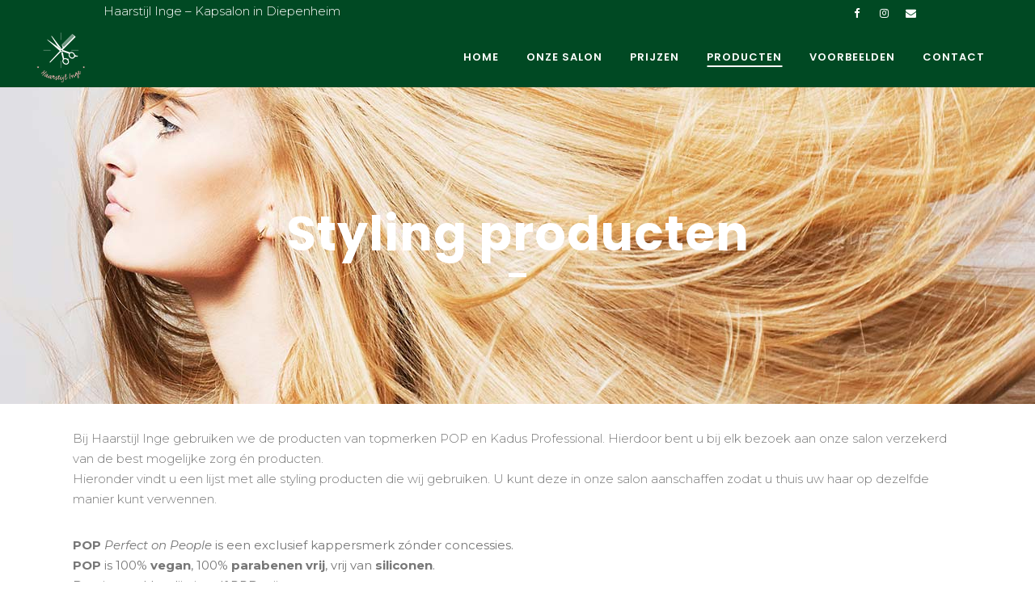

--- FILE ---
content_type: text/html; charset=UTF-8
request_url: https://www.haarstijlinge.nl/producten/styling-producten/
body_size: 18793
content:
	<!DOCTYPE html>
<html lang="nl-NL">
<head>
	<meta charset="UTF-8" />
	
				<meta name="viewport" content="width=device-width,initial-scale=1,user-scalable=no">
		
            
                        <link rel="shortcut icon" type="image/x-icon" href="https://www.haarstijlinge.nl/wp-content/uploads/2019/05/Haarstijl-Inge-Favicon-web.png">
            <link rel="apple-touch-icon" href="https://www.haarstijlinge.nl/wp-content/uploads/2019/05/Haarstijl-Inge-Favicon-web.png"/>
        
	<link rel="profile" href="http://gmpg.org/xfn/11" />
	<link rel="pingback" href="https://www.haarstijlinge.nl/xmlrpc.php" />

	<meta name='robots' content='index, follow, max-image-preview:large, max-snippet:-1, max-video-preview:-1' />

	<!-- This site is optimized with the Yoast SEO plugin v26.8 - https://yoast.com/product/yoast-seo-wordpress/ -->
	<title>Styling producten - Haarstijl Inge</title>
	<meta name="description" content="Bekijk hier de Styling producten van Haarstijl Inge. Haarstijl Inge is dé kapsalon in Diepenheim voor mannen en vrouwen van alle leeftijden." />
	<link rel="canonical" href="https://www.haarstijlinge.nl/producten/styling-producten/" />
	<meta property="og:locale" content="nl_NL" />
	<meta property="og:type" content="article" />
	<meta property="og:title" content="Styling producten - Haarstijl Inge" />
	<meta property="og:description" content="Bekijk hier de Styling producten van Haarstijl Inge. Haarstijl Inge is dé kapsalon in Diepenheim voor mannen en vrouwen van alle leeftijden." />
	<meta property="og:url" content="https://www.haarstijlinge.nl/producten/styling-producten/" />
	<meta property="og:site_name" content="Haarstijl Inge" />
	<meta property="article:modified_time" content="2026-01-07T15:25:06+00:00" />
	<meta name="twitter:card" content="summary_large_image" />
	<meta name="twitter:label1" content="Geschatte leestijd" />
	<meta name="twitter:data1" content="10 minuten" />
	<script type="application/ld+json" class="yoast-schema-graph">{"@context":"https://schema.org","@graph":[{"@type":"WebPage","@id":"https://www.haarstijlinge.nl/producten/styling-producten/","url":"https://www.haarstijlinge.nl/producten/styling-producten/","name":"Styling producten - Haarstijl Inge","isPartOf":{"@id":"https://www.haarstijlinge.nl/#website"},"datePublished":"2019-05-27T13:07:14+00:00","dateModified":"2026-01-07T15:25:06+00:00","description":"Bekijk hier de Styling producten van Haarstijl Inge. Haarstijl Inge is dé kapsalon in Diepenheim voor mannen en vrouwen van alle leeftijden.","breadcrumb":{"@id":"https://www.haarstijlinge.nl/producten/styling-producten/#breadcrumb"},"inLanguage":"nl-NL","potentialAction":[{"@type":"ReadAction","target":["https://www.haarstijlinge.nl/producten/styling-producten/"]}]},{"@type":"BreadcrumbList","@id":"https://www.haarstijlinge.nl/producten/styling-producten/#breadcrumb","itemListElement":[{"@type":"ListItem","position":1,"name":"Home","item":"https://www.haarstijlinge.nl/"},{"@type":"ListItem","position":2,"name":"Producten","item":"https://www.haarstijlinge.nl/producten/"},{"@type":"ListItem","position":3,"name":"Styling producten"}]},{"@type":"WebSite","@id":"https://www.haarstijlinge.nl/#website","url":"https://www.haarstijlinge.nl/","name":"Haarstijl Inge","description":"Kapsalon in Diepenheim","potentialAction":[{"@type":"SearchAction","target":{"@type":"EntryPoint","urlTemplate":"https://www.haarstijlinge.nl/?s={search_term_string}"},"query-input":{"@type":"PropertyValueSpecification","valueRequired":true,"valueName":"search_term_string"}}],"inLanguage":"nl-NL"}]}</script>
	<!-- / Yoast SEO plugin. -->


<link rel='dns-prefetch' href='//fonts.googleapis.com' />
<link rel="alternate" type="application/rss+xml" title="Haarstijl Inge &raquo; feed" href="https://www.haarstijlinge.nl/feed/" />
<link rel="alternate" title="oEmbed (JSON)" type="application/json+oembed" href="https://www.haarstijlinge.nl/wp-json/oembed/1.0/embed?url=https%3A%2F%2Fwww.haarstijlinge.nl%2Fproducten%2Fstyling-producten%2F" />
<link rel="alternate" title="oEmbed (XML)" type="text/xml+oembed" href="https://www.haarstijlinge.nl/wp-json/oembed/1.0/embed?url=https%3A%2F%2Fwww.haarstijlinge.nl%2Fproducten%2Fstyling-producten%2F&#038;format=xml" />
<style id='wp-img-auto-sizes-contain-inline-css' type='text/css'>
img:is([sizes=auto i],[sizes^="auto," i]){contain-intrinsic-size:3000px 1500px}
/*# sourceURL=wp-img-auto-sizes-contain-inline-css */
</style>
<link rel='stylesheet' id='layerslider-css' href='https://www.haarstijlinge.nl/wp-content/plugins/LayerSlider/assets/static/layerslider/css/layerslider.css?ver=7.14.0' type='text/css' media='all' />
<style id='wp-emoji-styles-inline-css' type='text/css'>

	img.wp-smiley, img.emoji {
		display: inline !important;
		border: none !important;
		box-shadow: none !important;
		height: 1em !important;
		width: 1em !important;
		margin: 0 0.07em !important;
		vertical-align: -0.1em !important;
		background: none !important;
		padding: 0 !important;
	}
/*# sourceURL=wp-emoji-styles-inline-css */
</style>
<style id='wp-block-library-inline-css' type='text/css'>
:root{--wp-block-synced-color:#7a00df;--wp-block-synced-color--rgb:122,0,223;--wp-bound-block-color:var(--wp-block-synced-color);--wp-editor-canvas-background:#ddd;--wp-admin-theme-color:#007cba;--wp-admin-theme-color--rgb:0,124,186;--wp-admin-theme-color-darker-10:#006ba1;--wp-admin-theme-color-darker-10--rgb:0,107,160.5;--wp-admin-theme-color-darker-20:#005a87;--wp-admin-theme-color-darker-20--rgb:0,90,135;--wp-admin-border-width-focus:2px}@media (min-resolution:192dpi){:root{--wp-admin-border-width-focus:1.5px}}.wp-element-button{cursor:pointer}:root .has-very-light-gray-background-color{background-color:#eee}:root .has-very-dark-gray-background-color{background-color:#313131}:root .has-very-light-gray-color{color:#eee}:root .has-very-dark-gray-color{color:#313131}:root .has-vivid-green-cyan-to-vivid-cyan-blue-gradient-background{background:linear-gradient(135deg,#00d084,#0693e3)}:root .has-purple-crush-gradient-background{background:linear-gradient(135deg,#34e2e4,#4721fb 50%,#ab1dfe)}:root .has-hazy-dawn-gradient-background{background:linear-gradient(135deg,#faaca8,#dad0ec)}:root .has-subdued-olive-gradient-background{background:linear-gradient(135deg,#fafae1,#67a671)}:root .has-atomic-cream-gradient-background{background:linear-gradient(135deg,#fdd79a,#004a59)}:root .has-nightshade-gradient-background{background:linear-gradient(135deg,#330968,#31cdcf)}:root .has-midnight-gradient-background{background:linear-gradient(135deg,#020381,#2874fc)}:root{--wp--preset--font-size--normal:16px;--wp--preset--font-size--huge:42px}.has-regular-font-size{font-size:1em}.has-larger-font-size{font-size:2.625em}.has-normal-font-size{font-size:var(--wp--preset--font-size--normal)}.has-huge-font-size{font-size:var(--wp--preset--font-size--huge)}.has-text-align-center{text-align:center}.has-text-align-left{text-align:left}.has-text-align-right{text-align:right}.has-fit-text{white-space:nowrap!important}#end-resizable-editor-section{display:none}.aligncenter{clear:both}.items-justified-left{justify-content:flex-start}.items-justified-center{justify-content:center}.items-justified-right{justify-content:flex-end}.items-justified-space-between{justify-content:space-between}.screen-reader-text{border:0;clip-path:inset(50%);height:1px;margin:-1px;overflow:hidden;padding:0;position:absolute;width:1px;word-wrap:normal!important}.screen-reader-text:focus{background-color:#ddd;clip-path:none;color:#444;display:block;font-size:1em;height:auto;left:5px;line-height:normal;padding:15px 23px 14px;text-decoration:none;top:5px;width:auto;z-index:100000}html :where(.has-border-color){border-style:solid}html :where([style*=border-top-color]){border-top-style:solid}html :where([style*=border-right-color]){border-right-style:solid}html :where([style*=border-bottom-color]){border-bottom-style:solid}html :where([style*=border-left-color]){border-left-style:solid}html :where([style*=border-width]){border-style:solid}html :where([style*=border-top-width]){border-top-style:solid}html :where([style*=border-right-width]){border-right-style:solid}html :where([style*=border-bottom-width]){border-bottom-style:solid}html :where([style*=border-left-width]){border-left-style:solid}html :where(img[class*=wp-image-]){height:auto;max-width:100%}:where(figure){margin:0 0 1em}html :where(.is-position-sticky){--wp-admin--admin-bar--position-offset:var(--wp-admin--admin-bar--height,0px)}@media screen and (max-width:600px){html :where(.is-position-sticky){--wp-admin--admin-bar--position-offset:0px}}

/*# sourceURL=wp-block-library-inline-css */
</style><style id='global-styles-inline-css' type='text/css'>
:root{--wp--preset--aspect-ratio--square: 1;--wp--preset--aspect-ratio--4-3: 4/3;--wp--preset--aspect-ratio--3-4: 3/4;--wp--preset--aspect-ratio--3-2: 3/2;--wp--preset--aspect-ratio--2-3: 2/3;--wp--preset--aspect-ratio--16-9: 16/9;--wp--preset--aspect-ratio--9-16: 9/16;--wp--preset--color--black: #000000;--wp--preset--color--cyan-bluish-gray: #abb8c3;--wp--preset--color--white: #ffffff;--wp--preset--color--pale-pink: #f78da7;--wp--preset--color--vivid-red: #cf2e2e;--wp--preset--color--luminous-vivid-orange: #ff6900;--wp--preset--color--luminous-vivid-amber: #fcb900;--wp--preset--color--light-green-cyan: #7bdcb5;--wp--preset--color--vivid-green-cyan: #00d084;--wp--preset--color--pale-cyan-blue: #8ed1fc;--wp--preset--color--vivid-cyan-blue: #0693e3;--wp--preset--color--vivid-purple: #9b51e0;--wp--preset--gradient--vivid-cyan-blue-to-vivid-purple: linear-gradient(135deg,rgb(6,147,227) 0%,rgb(155,81,224) 100%);--wp--preset--gradient--light-green-cyan-to-vivid-green-cyan: linear-gradient(135deg,rgb(122,220,180) 0%,rgb(0,208,130) 100%);--wp--preset--gradient--luminous-vivid-amber-to-luminous-vivid-orange: linear-gradient(135deg,rgb(252,185,0) 0%,rgb(255,105,0) 100%);--wp--preset--gradient--luminous-vivid-orange-to-vivid-red: linear-gradient(135deg,rgb(255,105,0) 0%,rgb(207,46,46) 100%);--wp--preset--gradient--very-light-gray-to-cyan-bluish-gray: linear-gradient(135deg,rgb(238,238,238) 0%,rgb(169,184,195) 100%);--wp--preset--gradient--cool-to-warm-spectrum: linear-gradient(135deg,rgb(74,234,220) 0%,rgb(151,120,209) 20%,rgb(207,42,186) 40%,rgb(238,44,130) 60%,rgb(251,105,98) 80%,rgb(254,248,76) 100%);--wp--preset--gradient--blush-light-purple: linear-gradient(135deg,rgb(255,206,236) 0%,rgb(152,150,240) 100%);--wp--preset--gradient--blush-bordeaux: linear-gradient(135deg,rgb(254,205,165) 0%,rgb(254,45,45) 50%,rgb(107,0,62) 100%);--wp--preset--gradient--luminous-dusk: linear-gradient(135deg,rgb(255,203,112) 0%,rgb(199,81,192) 50%,rgb(65,88,208) 100%);--wp--preset--gradient--pale-ocean: linear-gradient(135deg,rgb(255,245,203) 0%,rgb(182,227,212) 50%,rgb(51,167,181) 100%);--wp--preset--gradient--electric-grass: linear-gradient(135deg,rgb(202,248,128) 0%,rgb(113,206,126) 100%);--wp--preset--gradient--midnight: linear-gradient(135deg,rgb(2,3,129) 0%,rgb(40,116,252) 100%);--wp--preset--font-size--small: 13px;--wp--preset--font-size--medium: 20px;--wp--preset--font-size--large: 36px;--wp--preset--font-size--x-large: 42px;--wp--preset--spacing--20: 0.44rem;--wp--preset--spacing--30: 0.67rem;--wp--preset--spacing--40: 1rem;--wp--preset--spacing--50: 1.5rem;--wp--preset--spacing--60: 2.25rem;--wp--preset--spacing--70: 3.38rem;--wp--preset--spacing--80: 5.06rem;--wp--preset--shadow--natural: 6px 6px 9px rgba(0, 0, 0, 0.2);--wp--preset--shadow--deep: 12px 12px 50px rgba(0, 0, 0, 0.4);--wp--preset--shadow--sharp: 6px 6px 0px rgba(0, 0, 0, 0.2);--wp--preset--shadow--outlined: 6px 6px 0px -3px rgb(255, 255, 255), 6px 6px rgb(0, 0, 0);--wp--preset--shadow--crisp: 6px 6px 0px rgb(0, 0, 0);}:where(.is-layout-flex){gap: 0.5em;}:where(.is-layout-grid){gap: 0.5em;}body .is-layout-flex{display: flex;}.is-layout-flex{flex-wrap: wrap;align-items: center;}.is-layout-flex > :is(*, div){margin: 0;}body .is-layout-grid{display: grid;}.is-layout-grid > :is(*, div){margin: 0;}:where(.wp-block-columns.is-layout-flex){gap: 2em;}:where(.wp-block-columns.is-layout-grid){gap: 2em;}:where(.wp-block-post-template.is-layout-flex){gap: 1.25em;}:where(.wp-block-post-template.is-layout-grid){gap: 1.25em;}.has-black-color{color: var(--wp--preset--color--black) !important;}.has-cyan-bluish-gray-color{color: var(--wp--preset--color--cyan-bluish-gray) !important;}.has-white-color{color: var(--wp--preset--color--white) !important;}.has-pale-pink-color{color: var(--wp--preset--color--pale-pink) !important;}.has-vivid-red-color{color: var(--wp--preset--color--vivid-red) !important;}.has-luminous-vivid-orange-color{color: var(--wp--preset--color--luminous-vivid-orange) !important;}.has-luminous-vivid-amber-color{color: var(--wp--preset--color--luminous-vivid-amber) !important;}.has-light-green-cyan-color{color: var(--wp--preset--color--light-green-cyan) !important;}.has-vivid-green-cyan-color{color: var(--wp--preset--color--vivid-green-cyan) !important;}.has-pale-cyan-blue-color{color: var(--wp--preset--color--pale-cyan-blue) !important;}.has-vivid-cyan-blue-color{color: var(--wp--preset--color--vivid-cyan-blue) !important;}.has-vivid-purple-color{color: var(--wp--preset--color--vivid-purple) !important;}.has-black-background-color{background-color: var(--wp--preset--color--black) !important;}.has-cyan-bluish-gray-background-color{background-color: var(--wp--preset--color--cyan-bluish-gray) !important;}.has-white-background-color{background-color: var(--wp--preset--color--white) !important;}.has-pale-pink-background-color{background-color: var(--wp--preset--color--pale-pink) !important;}.has-vivid-red-background-color{background-color: var(--wp--preset--color--vivid-red) !important;}.has-luminous-vivid-orange-background-color{background-color: var(--wp--preset--color--luminous-vivid-orange) !important;}.has-luminous-vivid-amber-background-color{background-color: var(--wp--preset--color--luminous-vivid-amber) !important;}.has-light-green-cyan-background-color{background-color: var(--wp--preset--color--light-green-cyan) !important;}.has-vivid-green-cyan-background-color{background-color: var(--wp--preset--color--vivid-green-cyan) !important;}.has-pale-cyan-blue-background-color{background-color: var(--wp--preset--color--pale-cyan-blue) !important;}.has-vivid-cyan-blue-background-color{background-color: var(--wp--preset--color--vivid-cyan-blue) !important;}.has-vivid-purple-background-color{background-color: var(--wp--preset--color--vivid-purple) !important;}.has-black-border-color{border-color: var(--wp--preset--color--black) !important;}.has-cyan-bluish-gray-border-color{border-color: var(--wp--preset--color--cyan-bluish-gray) !important;}.has-white-border-color{border-color: var(--wp--preset--color--white) !important;}.has-pale-pink-border-color{border-color: var(--wp--preset--color--pale-pink) !important;}.has-vivid-red-border-color{border-color: var(--wp--preset--color--vivid-red) !important;}.has-luminous-vivid-orange-border-color{border-color: var(--wp--preset--color--luminous-vivid-orange) !important;}.has-luminous-vivid-amber-border-color{border-color: var(--wp--preset--color--luminous-vivid-amber) !important;}.has-light-green-cyan-border-color{border-color: var(--wp--preset--color--light-green-cyan) !important;}.has-vivid-green-cyan-border-color{border-color: var(--wp--preset--color--vivid-green-cyan) !important;}.has-pale-cyan-blue-border-color{border-color: var(--wp--preset--color--pale-cyan-blue) !important;}.has-vivid-cyan-blue-border-color{border-color: var(--wp--preset--color--vivid-cyan-blue) !important;}.has-vivid-purple-border-color{border-color: var(--wp--preset--color--vivid-purple) !important;}.has-vivid-cyan-blue-to-vivid-purple-gradient-background{background: var(--wp--preset--gradient--vivid-cyan-blue-to-vivid-purple) !important;}.has-light-green-cyan-to-vivid-green-cyan-gradient-background{background: var(--wp--preset--gradient--light-green-cyan-to-vivid-green-cyan) !important;}.has-luminous-vivid-amber-to-luminous-vivid-orange-gradient-background{background: var(--wp--preset--gradient--luminous-vivid-amber-to-luminous-vivid-orange) !important;}.has-luminous-vivid-orange-to-vivid-red-gradient-background{background: var(--wp--preset--gradient--luminous-vivid-orange-to-vivid-red) !important;}.has-very-light-gray-to-cyan-bluish-gray-gradient-background{background: var(--wp--preset--gradient--very-light-gray-to-cyan-bluish-gray) !important;}.has-cool-to-warm-spectrum-gradient-background{background: var(--wp--preset--gradient--cool-to-warm-spectrum) !important;}.has-blush-light-purple-gradient-background{background: var(--wp--preset--gradient--blush-light-purple) !important;}.has-blush-bordeaux-gradient-background{background: var(--wp--preset--gradient--blush-bordeaux) !important;}.has-luminous-dusk-gradient-background{background: var(--wp--preset--gradient--luminous-dusk) !important;}.has-pale-ocean-gradient-background{background: var(--wp--preset--gradient--pale-ocean) !important;}.has-electric-grass-gradient-background{background: var(--wp--preset--gradient--electric-grass) !important;}.has-midnight-gradient-background{background: var(--wp--preset--gradient--midnight) !important;}.has-small-font-size{font-size: var(--wp--preset--font-size--small) !important;}.has-medium-font-size{font-size: var(--wp--preset--font-size--medium) !important;}.has-large-font-size{font-size: var(--wp--preset--font-size--large) !important;}.has-x-large-font-size{font-size: var(--wp--preset--font-size--x-large) !important;}
/*# sourceURL=global-styles-inline-css */
</style>

<style id='classic-theme-styles-inline-css' type='text/css'>
/*! This file is auto-generated */
.wp-block-button__link{color:#fff;background-color:#32373c;border-radius:9999px;box-shadow:none;text-decoration:none;padding:calc(.667em + 2px) calc(1.333em + 2px);font-size:1.125em}.wp-block-file__button{background:#32373c;color:#fff;text-decoration:none}
/*# sourceURL=/wp-includes/css/classic-themes.min.css */
</style>
<link rel='stylesheet' id='contact-form-7-css' href='https://www.haarstijlinge.nl/wp-content/plugins/contact-form-7/includes/css/styles.css?ver=6.1.4' type='text/css' media='all' />
<link rel='stylesheet' id='mc4wp-form-themes-css' href='https://www.haarstijlinge.nl/wp-content/plugins/mailchimp-for-wp/assets/css/form-themes.css?ver=4.10.9' type='text/css' media='all' />
<link rel='stylesheet' id='mediaelement-css' href='https://www.haarstijlinge.nl/wp-includes/js/mediaelement/mediaelementplayer-legacy.min.css?ver=4.2.17' type='text/css' media='all' />
<link rel='stylesheet' id='wp-mediaelement-css' href='https://www.haarstijlinge.nl/wp-includes/js/mediaelement/wp-mediaelement.min.css?ver=6.9' type='text/css' media='all' />
<link rel='stylesheet' id='bridge-default-style-css' href='https://www.haarstijlinge.nl/wp-content/themes/bridge/style.css?ver=6.9' type='text/css' media='all' />
<link rel='stylesheet' id='bridge-qode-font_awesome-css' href='https://www.haarstijlinge.nl/wp-content/themes/bridge/css/font-awesome/css/font-awesome.min.css?ver=6.9' type='text/css' media='all' />
<link rel='stylesheet' id='bridge-qode-font_elegant-css' href='https://www.haarstijlinge.nl/wp-content/themes/bridge/css/elegant-icons/style.min.css?ver=6.9' type='text/css' media='all' />
<link rel='stylesheet' id='bridge-qode-linea_icons-css' href='https://www.haarstijlinge.nl/wp-content/themes/bridge/css/linea-icons/style.css?ver=6.9' type='text/css' media='all' />
<link rel='stylesheet' id='bridge-qode-dripicons-css' href='https://www.haarstijlinge.nl/wp-content/themes/bridge/css/dripicons/dripicons.css?ver=6.9' type='text/css' media='all' />
<link rel='stylesheet' id='bridge-qode-kiko-css' href='https://www.haarstijlinge.nl/wp-content/themes/bridge/css/kiko/kiko-all.css?ver=6.9' type='text/css' media='all' />
<link rel='stylesheet' id='bridge-qode-font_awesome_5-css' href='https://www.haarstijlinge.nl/wp-content/themes/bridge/css/font-awesome-5/css/font-awesome-5.min.css?ver=6.9' type='text/css' media='all' />
<link rel='stylesheet' id='bridge-stylesheet-css' href='https://www.haarstijlinge.nl/wp-content/themes/bridge/css/stylesheet.min.css?ver=6.9' type='text/css' media='all' />
<style id='bridge-stylesheet-inline-css' type='text/css'>
   .page-id-310.disabled_footer_top .footer_top_holder, .page-id-310.disabled_footer_bottom .footer_bottom_holder { display: none;}


/*# sourceURL=bridge-stylesheet-inline-css */
</style>
<link rel='stylesheet' id='bridge-print-css' href='https://www.haarstijlinge.nl/wp-content/themes/bridge/css/print.css?ver=6.9' type='text/css' media='all' />
<link rel='stylesheet' id='bridge-style-dynamic-css' href='https://www.haarstijlinge.nl/wp-content/themes/bridge/css/style_dynamic_callback.php?ver=6.9' type='text/css' media='all' />
<link rel='stylesheet' id='bridge-responsive-css' href='https://www.haarstijlinge.nl/wp-content/themes/bridge/css/responsive.min.css?ver=6.9' type='text/css' media='all' />
<link rel='stylesheet' id='bridge-style-dynamic-responsive-css' href='https://www.haarstijlinge.nl/wp-content/themes/bridge/css/style_dynamic_responsive_callback.php?ver=6.9' type='text/css' media='all' />
<style id='bridge-style-dynamic-responsive-inline-css' type='text/css'>
.q_icon_with_title .icon_text_inner {
    padding: 0 0 6px;
}

.footer_top h5 {
    margin: 0 0 33px;
}

.qode-instagram-feed li {
    padding: 0 2px!important;
    margin: 0 0 4px!important;
}

.q_icon_with_title .icon_title_holder {
    margin: 0 0 6px;
}

.qode-advanced-pricing-list .qode-apl-item {
    margin-bottom: 16px;
}

.qode-advanced-pricing-list .qode-apl-item .qode-apl-item-bottom .qode-apl-item-description{
    font-size: 13px;
}

nav.main_menu ul li a span.underline_dash{
bottom: -10%; 
}

header:not(.with_hover_bg_color) nav.main_menu>ul>li:hover>a{
    opacity: 1;
}


.testimonials_holder .flex-direction-nav a{
    border: none;
}

.error404 .content{
    margin-top: 100px;
}

.error404 .page_not_found p {
    padding: 0 15%;
}

.error404 .title.title_size_large h1{
    margin-top: 35px;
}
.map-responsive{
    overflow:hidden;
    padding-bottom:56.25%;
    position:relative;
    height:0;
}
.map-responsive iframe{
    left:0;
    top:0;
    height:100%;
    width:100%;
    position:absolute;
}
/*# sourceURL=bridge-style-dynamic-responsive-inline-css */
</style>
<link rel='stylesheet' id='js_composer_front-css' href='https://www.haarstijlinge.nl/wp-content/plugins/js_composer/assets/css/js_composer.min.css?ver=8.1' type='text/css' media='all' />
<link rel='stylesheet' id='bridge-style-handle-google-fonts-css' href='https://fonts.googleapis.com/css?family=Raleway%3A100%2C200%2C300%2C400%2C500%2C600%2C700%2C800%2C900%2C100italic%2C300italic%2C400italic%2C700italic%7CPoppins%3A100%2C200%2C300%2C400%2C500%2C600%2C700%2C800%2C900%2C100italic%2C300italic%2C400italic%2C700italic%7CMontserrat%3A100%2C200%2C300%2C400%2C500%2C600%2C700%2C800%2C900%2C100italic%2C300italic%2C400italic%2C700italic%7CQuicksand%3A100%2C200%2C300%2C400%2C500%2C600%2C700%2C800%2C900%2C100italic%2C300italic%2C400italic%2C700italic&#038;subset=latin%2Clatin-ext&#038;ver=1.0.0' type='text/css' media='all' />
<link rel='stylesheet' id='bridge-core-dashboard-style-css' href='https://www.haarstijlinge.nl/wp-content/plugins/bridge-core/modules/core-dashboard/assets/css/core-dashboard.min.css?ver=6.9' type='text/css' media='all' />
<script type="text/javascript" src="https://www.haarstijlinge.nl/wp-includes/js/jquery/jquery.min.js?ver=3.7.1" id="jquery-core-js"></script>
<script type="text/javascript" src="https://www.haarstijlinge.nl/wp-includes/js/jquery/jquery-migrate.min.js?ver=3.4.1" id="jquery-migrate-js"></script>
<script type="text/javascript" id="layerslider-utils-js-extra">
/* <![CDATA[ */
var LS_Meta = {"v":"7.14.0","fixGSAP":"1"};
//# sourceURL=layerslider-utils-js-extra
/* ]]> */
</script>
<script type="text/javascript" src="https://www.haarstijlinge.nl/wp-content/plugins/LayerSlider/assets/static/layerslider/js/layerslider.utils.js?ver=7.14.0" id="layerslider-utils-js"></script>
<script type="text/javascript" src="https://www.haarstijlinge.nl/wp-content/plugins/LayerSlider/assets/static/layerslider/js/layerslider.kreaturamedia.jquery.js?ver=7.14.0" id="layerslider-js"></script>
<script type="text/javascript" src="https://www.haarstijlinge.nl/wp-content/plugins/LayerSlider/assets/static/layerslider/js/layerslider.transitions.js?ver=7.14.0" id="layerslider-transitions-js"></script>
<script></script><meta name="generator" content="Powered by LayerSlider 7.14.0 - Build Heros, Sliders, and Popups. Create Animations and Beautiful, Rich Web Content as Easy as Never Before on WordPress." />
<!-- LayerSlider updates and docs at: https://layerslider.com -->
<link rel="https://api.w.org/" href="https://www.haarstijlinge.nl/wp-json/" /><link rel="alternate" title="JSON" type="application/json" href="https://www.haarstijlinge.nl/wp-json/wp/v2/pages/310" /><link rel="EditURI" type="application/rsd+xml" title="RSD" href="https://www.haarstijlinge.nl/xmlrpc.php?rsd" />
<meta name="generator" content="WordPress 6.9" />
<link rel='shortlink' href='https://www.haarstijlinge.nl/?p=310' />
<meta name="generator" content="Powered by WPBakery Page Builder - drag and drop page builder for WordPress."/>
<meta name="generator" content="Powered by Slider Revolution 6.7.25 - responsive, Mobile-Friendly Slider Plugin for WordPress with comfortable drag and drop interface." />
<script>function setREVStartSize(e){
			//window.requestAnimationFrame(function() {
				window.RSIW = window.RSIW===undefined ? window.innerWidth : window.RSIW;
				window.RSIH = window.RSIH===undefined ? window.innerHeight : window.RSIH;
				try {
					var pw = document.getElementById(e.c).parentNode.offsetWidth,
						newh;
					pw = pw===0 || isNaN(pw) || (e.l=="fullwidth" || e.layout=="fullwidth") ? window.RSIW : pw;
					e.tabw = e.tabw===undefined ? 0 : parseInt(e.tabw);
					e.thumbw = e.thumbw===undefined ? 0 : parseInt(e.thumbw);
					e.tabh = e.tabh===undefined ? 0 : parseInt(e.tabh);
					e.thumbh = e.thumbh===undefined ? 0 : parseInt(e.thumbh);
					e.tabhide = e.tabhide===undefined ? 0 : parseInt(e.tabhide);
					e.thumbhide = e.thumbhide===undefined ? 0 : parseInt(e.thumbhide);
					e.mh = e.mh===undefined || e.mh=="" || e.mh==="auto" ? 0 : parseInt(e.mh,0);
					if(e.layout==="fullscreen" || e.l==="fullscreen")
						newh = Math.max(e.mh,window.RSIH);
					else{
						e.gw = Array.isArray(e.gw) ? e.gw : [e.gw];
						for (var i in e.rl) if (e.gw[i]===undefined || e.gw[i]===0) e.gw[i] = e.gw[i-1];
						e.gh = e.el===undefined || e.el==="" || (Array.isArray(e.el) && e.el.length==0)? e.gh : e.el;
						e.gh = Array.isArray(e.gh) ? e.gh : [e.gh];
						for (var i in e.rl) if (e.gh[i]===undefined || e.gh[i]===0) e.gh[i] = e.gh[i-1];
											
						var nl = new Array(e.rl.length),
							ix = 0,
							sl;
						e.tabw = e.tabhide>=pw ? 0 : e.tabw;
						e.thumbw = e.thumbhide>=pw ? 0 : e.thumbw;
						e.tabh = e.tabhide>=pw ? 0 : e.tabh;
						e.thumbh = e.thumbhide>=pw ? 0 : e.thumbh;
						for (var i in e.rl) nl[i] = e.rl[i]<window.RSIW ? 0 : e.rl[i];
						sl = nl[0];
						for (var i in nl) if (sl>nl[i] && nl[i]>0) { sl = nl[i]; ix=i;}
						var m = pw>(e.gw[ix]+e.tabw+e.thumbw) ? 1 : (pw-(e.tabw+e.thumbw)) / (e.gw[ix]);
						newh =  (e.gh[ix] * m) + (e.tabh + e.thumbh);
					}
					var el = document.getElementById(e.c);
					if (el!==null && el) el.style.height = newh+"px";
					el = document.getElementById(e.c+"_wrapper");
					if (el!==null && el) {
						el.style.height = newh+"px";
						el.style.display = "block";
					}
				} catch(e){
					console.log("Failure at Presize of Slider:" + e)
				}
			//});
		  };</script>
<noscript><style> .wpb_animate_when_almost_visible { opacity: 1; }</style></noscript><link rel='stylesheet' id='rs-plugin-settings-css' href='//www.haarstijlinge.nl/wp-content/plugins/revslider/sr6/assets/css/rs6.css?ver=6.7.25' type='text/css' media='all' />
<style id='rs-plugin-settings-inline-css' type='text/css'>
#rs-demo-id {}
/*# sourceURL=rs-plugin-settings-inline-css */
</style>
</head>

<body class="wp-singular page-template-default page page-id-310 page-child parent-pageid-294 wp-theme-bridge bridge-core-3.3.3  qode_grid_1300 qode-theme-ver-30.8.4 qode-theme-bridge qode_advanced_footer_responsive_1000 wpb-js-composer js-comp-ver-8.1 vc_responsive" itemscope itemtype="http://schema.org/WebPage">





<div class="wrapper">
	<div class="wrapper_inner">

    
		<!-- Google Analytics start -->
				<!-- Google Analytics end -->

		
	<header class=" has_top scroll_header_top_area light stick scrolled_not_transparent page_header">
	<div class="header_inner clearfix">
				<div class="header_top_bottom_holder">
				<div class="header_top clearfix" style='background-color:rgba(0, 73, 35, 1);' >
							<div class="left">
						<div class="inner">
							<div class="header-widget widget_text header-left-widget">			<div class="textwidget"><h4><font color="white">Haarstijl Inge &#8211; Kapsalon in Diepenheim</h4>
<p></font></p>
</div>
		</div>						</div>
					</div>
					<div class="right">
						<div class="inner">
							<span class='q_social_icon_holder normal_social' ><a itemprop='url' href='https://www.facebook.com/haarstijlinge/' target='_blank'><i class="qode_icon_font_awesome fa fa-facebook  simple_social" style="" ></i></a></span><span class='q_social_icon_holder normal_social' ><a itemprop='url' href='https://www.instagram.com/ingevedders/' target='_blank'><i class="qode_icon_font_awesome fa fa-instagram  simple_social" style="" ></i></a></span><span class='q_social_icon_holder normal_social' ><a itemprop='url' href='mailto:info@haarstijlinge.nl' target='_self'><i class="qode_icon_font_awesome fa fa-envelope  simple_social" style="" ></i></a></span>						</div>
					</div>
						</div>

			<div class="header_bottom clearfix" style=' background-color:rgba(0, 73, 35, 1);' >
											<div class="header_inner_left">
																	<div class="mobile_menu_button">
		<span>
			<i class="qode_icon_font_awesome fa fa-bars " ></i>		</span>
	</div>
								<div class="logo_wrapper" >
	<div class="q_logo">
		<a itemprop="url" href="https://www.haarstijlinge.nl/" >
             <img itemprop="image" class="normal" src="https://www.haarstijlinge.nl/wp-content/uploads/2019/05/Haarstijl-Inge-Logo-wit.png" alt="Logo"> 			 <img itemprop="image" class="light" src="https://www.haarstijlinge.nl/wp-content/uploads/2019/05/Haarstijl-Inge-Logo-wit.png" alt="Logo"/> 			 <img itemprop="image" class="dark" src="https://www.haarstijlinge.nl/wp-content/uploads/2019/05/Haarstijl-Inge-Logo-wit.png" alt="Logo"/> 			 <img itemprop="image" class="sticky" src="https://www.haarstijlinge.nl/wp-content/uploads/2019/05/Haarstijl-Inge-Logo-web.png" alt="Logo"/> 			 <img itemprop="image" class="mobile" src="https://www.haarstijlinge.nl/wp-content/uploads/2019/05/Haarstijl-Inge-Logo-web.png" alt="Logo"/> 					</a>
	</div>
	</div>															</div>
															<div class="header_inner_right">
									<div class="side_menu_button_wrapper right">
																														<div class="side_menu_button">
																																	
										</div>
									</div>
								</div>
							
							
							<nav class="main_menu drop_down right">
								<ul id="menu-main-menu" class=""><li id="nav-menu-item-241" class="menu-item menu-item-type-post_type menu-item-object-page menu-item-home  narrow"><a href="https://www.haarstijlinge.nl/" class=""><i class="menu_icon blank fa"></i><span>Home<span class="underline_dash"></span></span><span class="plus"></span></a></li>
<li id="nav-menu-item-244" class="menu-item menu-item-type-post_type menu-item-object-page menu-item-has-children  has_sub narrow"><a href="https://www.haarstijlinge.nl/onze-salon/" class=""><i class="menu_icon blank fa"></i><span>Onze Salon<span class="underline_dash"></span></span><span class="plus"></span></a>
<div class="second"><div class="inner"><ul>
	<li id="nav-menu-item-497" class="menu-item menu-item-type-post_type menu-item-object-page "><a href="https://www.haarstijlinge.nl/trainingen/" class=""><i class="menu_icon blank fa"></i><span>Trainingen</span><span class="plus"></span></a></li>
</ul></div></div>
</li>
<li id="nav-menu-item-243" class="menu-item menu-item-type-post_type menu-item-object-page  narrow"><a href="https://www.haarstijlinge.nl/prijzen/" class=""><i class="menu_icon blank fa"></i><span>Prijzen<span class="underline_dash"></span></span><span class="plus"></span></a></li>
<li id="nav-menu-item-320" class="menu-item menu-item-type-post_type menu-item-object-page current-page-ancestor current-menu-ancestor current-menu-parent current-page-parent current_page_parent current_page_ancestor menu-item-has-children active has_sub narrow"><a href="https://www.haarstijlinge.nl/producten/" class=" current "><i class="menu_icon blank fa"></i><span>Producten<span class="underline_dash"></span></span><span class="plus"></span></a>
<div class="second"><div class="inner"><ul>
	<li id="nav-menu-item-965" class="menu-item menu-item-type-post_type menu-item-object-page "><a href="https://www.haarstijlinge.nl/producten/krulhaar-verzorging/" class=""><i class="menu_icon blank fa"></i><span>Krulhaar verzorging</span><span class="plus"></span></a></li>
	<li id="nav-menu-item-323" class="menu-item menu-item-type-post_type menu-item-object-page "><a href="https://www.haarstijlinge.nl/producten/speciale-producten/" class=""><i class="menu_icon blank fa"></i><span>Speciale producten</span><span class="plus"></span></a></li>
	<li id="nav-menu-item-321" class="menu-item menu-item-type-post_type menu-item-object-page current-menu-item page_item page-item-310 current_page_item "><a href="https://www.haarstijlinge.nl/producten/styling-producten/" class=""><i class="menu_icon blank fa"></i><span>Styling producten</span><span class="plus"></span></a></li>
	<li id="nav-menu-item-322" class="menu-item menu-item-type-post_type menu-item-object-page "><a href="https://www.haarstijlinge.nl/producten/verzorgingsproducten/" class=""><i class="menu_icon blank fa"></i><span>Verzorgingsproducten</span><span class="plus"></span></a></li>
	<li id="nav-menu-item-440" class="menu-item menu-item-type-post_type menu-item-object-page "><a href="https://www.haarstijlinge.nl/cadeaubon/" class=""><i class="menu_icon blank fa"></i><span>Cadeaubon</span><span class="plus"></span></a></li>
</ul></div></div>
</li>
<li id="nav-menu-item-397" class="menu-item menu-item-type-post_type menu-item-object-page menu-item-has-children  has_sub narrow"><a href="https://www.haarstijlinge.nl/voorbeelden-van-kapsels/" class=""><i class="menu_icon blank fa"></i><span>Voorbeelden<span class="underline_dash"></span></span><span class="plus"></span></a>
<div class="second"><div class="inner"><ul>
	<li id="nav-menu-item-455" class="menu-item menu-item-type-post_type menu-item-object-page "><a href="https://www.haarstijlinge.nl/stichting-haarwensen/" class=""><i class="menu_icon blank fa"></i><span>Stichting Haarwensen</span><span class="plus"></span></a></li>
</ul></div></div>
</li>
<li id="nav-menu-item-242" class="menu-item menu-item-type-post_type menu-item-object-page  narrow"><a href="https://www.haarstijlinge.nl/contact/" class=""><i class="menu_icon blank fa"></i><span>Contact<span class="underline_dash"></span></span><span class="plus"></span></a></li>
</ul>							</nav>
														<nav class="mobile_menu">
	<ul id="menu-main-menu-1" class=""><li id="mobile-menu-item-241" class="menu-item menu-item-type-post_type menu-item-object-page menu-item-home "><a href="https://www.haarstijlinge.nl/" class=""><span>Home</span></a><span class="mobile_arrow"><i class="fa fa-angle-right"></i><i class="fa fa-angle-down"></i></span></li>
<li id="mobile-menu-item-244" class="menu-item menu-item-type-post_type menu-item-object-page menu-item-has-children  has_sub"><a href="https://www.haarstijlinge.nl/onze-salon/" class=""><span>Onze Salon</span></a><span class="mobile_arrow"><i class="fa fa-angle-right"></i><i class="fa fa-angle-down"></i></span>
<ul class="sub_menu">
	<li id="mobile-menu-item-497" class="menu-item menu-item-type-post_type menu-item-object-page "><a href="https://www.haarstijlinge.nl/trainingen/" class=""><span>Trainingen</span></a><span class="mobile_arrow"><i class="fa fa-angle-right"></i><i class="fa fa-angle-down"></i></span></li>
</ul>
</li>
<li id="mobile-menu-item-243" class="menu-item menu-item-type-post_type menu-item-object-page "><a href="https://www.haarstijlinge.nl/prijzen/" class=""><span>Prijzen</span></a><span class="mobile_arrow"><i class="fa fa-angle-right"></i><i class="fa fa-angle-down"></i></span></li>
<li id="mobile-menu-item-320" class="menu-item menu-item-type-post_type menu-item-object-page current-page-ancestor current-menu-ancestor current-menu-parent current-page-parent current_page_parent current_page_ancestor menu-item-has-children active has_sub"><a href="https://www.haarstijlinge.nl/producten/" class=" current "><span>Producten</span></a><span class="mobile_arrow"><i class="fa fa-angle-right"></i><i class="fa fa-angle-down"></i></span>
<ul class="sub_menu">
	<li id="mobile-menu-item-965" class="menu-item menu-item-type-post_type menu-item-object-page "><a href="https://www.haarstijlinge.nl/producten/krulhaar-verzorging/" class=""><span>Krulhaar verzorging</span></a><span class="mobile_arrow"><i class="fa fa-angle-right"></i><i class="fa fa-angle-down"></i></span></li>
	<li id="mobile-menu-item-323" class="menu-item menu-item-type-post_type menu-item-object-page "><a href="https://www.haarstijlinge.nl/producten/speciale-producten/" class=""><span>Speciale producten</span></a><span class="mobile_arrow"><i class="fa fa-angle-right"></i><i class="fa fa-angle-down"></i></span></li>
	<li id="mobile-menu-item-321" class="menu-item menu-item-type-post_type menu-item-object-page current-menu-item page_item page-item-310 current_page_item "><a href="https://www.haarstijlinge.nl/producten/styling-producten/" class=""><span>Styling producten</span></a><span class="mobile_arrow"><i class="fa fa-angle-right"></i><i class="fa fa-angle-down"></i></span></li>
	<li id="mobile-menu-item-322" class="menu-item menu-item-type-post_type menu-item-object-page "><a href="https://www.haarstijlinge.nl/producten/verzorgingsproducten/" class=""><span>Verzorgingsproducten</span></a><span class="mobile_arrow"><i class="fa fa-angle-right"></i><i class="fa fa-angle-down"></i></span></li>
	<li id="mobile-menu-item-440" class="menu-item menu-item-type-post_type menu-item-object-page "><a href="https://www.haarstijlinge.nl/cadeaubon/" class=""><span>Cadeaubon</span></a><span class="mobile_arrow"><i class="fa fa-angle-right"></i><i class="fa fa-angle-down"></i></span></li>
</ul>
</li>
<li id="mobile-menu-item-397" class="menu-item menu-item-type-post_type menu-item-object-page menu-item-has-children  has_sub"><a href="https://www.haarstijlinge.nl/voorbeelden-van-kapsels/" class=""><span>Voorbeelden</span></a><span class="mobile_arrow"><i class="fa fa-angle-right"></i><i class="fa fa-angle-down"></i></span>
<ul class="sub_menu">
	<li id="mobile-menu-item-455" class="menu-item menu-item-type-post_type menu-item-object-page "><a href="https://www.haarstijlinge.nl/stichting-haarwensen/" class=""><span>Stichting Haarwensen</span></a><span class="mobile_arrow"><i class="fa fa-angle-right"></i><i class="fa fa-angle-down"></i></span></li>
</ul>
</li>
<li id="mobile-menu-item-242" class="menu-item menu-item-type-post_type menu-item-object-page "><a href="https://www.haarstijlinge.nl/contact/" class=""><span>Contact</span></a><span class="mobile_arrow"><i class="fa fa-angle-right"></i><i class="fa fa-angle-down"></i></span></li>
</ul></nav>											</div>
			</div>
		</div>

</header>	<a id="back_to_top" href="#">
        <span class="fa-stack">
            <i class="qode_icon_font_awesome fa fa-arrow-up " ></i>        </span>
	</a>
	
	
    
    	
    
    <div class="content ">
        <div class="content_inner  ">
    			<div class="title_outer title_without_animation"    data-height="500">
		<div class="title title_size_large  position_center  has_background" style="background-size:1920px auto;background-image:url(https://www.haarstijlinge.nl/wp-content/uploads/2017/11/home-video-box.jpg);height:500px;">
			<div class="image not_responsive"><img itemprop="image" src="https://www.haarstijlinge.nl/wp-content/uploads/2017/11/home-video-box.jpg" alt="&nbsp;" /> </div>
										<div class="title_holder"  style="padding-top:108px;height:392px;">
					<div class="container">
						<div class="container_inner clearfix">
								<div class="title_subtitle_holder" >
                                                                									<div class="title_subtitle_holder_inner">
																																					<h1  style="color:#ffffff" ><span>Styling producten</span></h1>
																					<span class="separator small center"  ></span>
																				
																																														</div>
								                                                            </div>
						</div>
					</div>
				</div>
								</div>
			</div>
				<div class="container">
            			<div class="container_inner default_template_holder clearfix page_container_inner" >
																				<div class="wpb-content-wrapper"><div      class="vc_row wpb_row section vc_row-fluid " style=' text-align:left;'><div class=" full_section_inner clearfix"><div class="wpb_column vc_column_container vc_col-sm-12"><div class="vc_column-inner"><div class="wpb_wrapper">
	<div class="wpb_text_column wpb_content_element ">
		<div class="wpb_wrapper">
			<p>Bij Haarstijl Inge gebruiken we de producten van topmerken POP en Kadus Professional. Hierdoor bent u bij elk bezoek aan onze salon verzekerd van de best mogelijke zorg én producten.</p>
<p>Hieronder vindt u een lijst met alle styling producten die wij gebruiken. U kunt deze in onze salon aanschaffen zodat u thuis uw haar op dezelfde manier kunt verwennen.</p>

		</div>
	</div><div class="vc_empty_space"  style="height: 32px" >
	<span class="vc_empty_space_inner">
		<span class="empty_space_image"  ></span>
	</span>
</div>
	<div class="wpb_text_column wpb_content_element ">
		<div class="wpb_wrapper">
			<p style="font-weight: 400;"><strong>POP</strong> <em>Perfect on People</em> is een exclusief kappersmerk zónder concessies.</p>
<p style="font-weight: 400;"><strong>POP</strong> is 100% <strong>vegan</strong>, 100% <strong>parabenen vrij</strong>, vrij van <strong>siliconen</strong>.</p>
<p style="font-weight: 400;">De nieuwe kleurlijn is zelf PPD vrij.</p>

		</div>
	</div><div class="vc_empty_space"  style="height: 32px" >
	<span class="vc_empty_space_inner">
		<span class="empty_space_image"  ></span>
	</span>
</div></div></div></div></div></div><div      class="vc_row wpb_row section vc_row-fluid " style=' text-align:left;'><div class=" full_section_inner clearfix"><div class="wpb_column vc_column_container vc_col-sm-4"><div class="vc_column-inner"><div class="wpb_wrapper">
	<div class="wpb_single_image wpb_content_element vc_align_left">
		<div class="wpb_wrapper">
			
			<div class="vc_single_image-wrapper   vc_box_border_grey"><img decoding="async" class="vc_single_image-img " src="https://www.haarstijlinge.nl/wp-content/uploads/2023/01/Haarstijl-Inge-POP-Dry-Wax-Spray.jpg" width="300" height="300" alt="Haarstijl Inge - POP Dry Wax Spray" title="Haarstijl Inge - POP Dry Wax Spray" loading="lazy" /></div>
		</div>
	</div>
</div></div></div><div class="wpb_column vc_column_container vc_col-sm-4"><div class="vc_column-inner"><div class="wpb_wrapper">
	<div class="wpb_text_column wpb_content_element ">
		<div class="wpb_wrapper">
			<h3>POP Dry Wax Spray 150 ml</h3>
<p>POP Dry Wax Spray is een sterke spraywax om textuur, definitie en shape in het haar te creëren zonder het haar te verzwaren. Dit 2 in 1 product biedt de veelzijdigheid van een wax en het gemak van een spray.</p>
<p><strong>Gebruik: </strong></p>
<p>Goed schudden voor gebruik. Spray op droog haar en style naar wens.</p>

		</div>
	</div><div class="vc_empty_space"  style="height: 20px" >
	<span class="vc_empty_space_inner">
		<span class="empty_space_image"  ></span>
	</span>
</div></div></div></div><div class="wpb_column vc_column_container vc_col-sm-4"><div class="vc_column-inner"><div class="wpb_wrapper"><div class='q_icon_with_title medium normal_icon '><div class="icon_holder " style=" "><span data-icon-type="normal" class="qode_iwt_icon_holder q_font_awsome_icon fa-3x  "><i class="qode_icon_font_awesome fa fa-eur qode_iwt_icon_element"></i></span></div><div class="icon_text_holder" style=""><div class="icon_text_inner" style=""><h2 class="icon_title" style="">18,50</h2><p style=''>voor 150ml</p></div></div></div></div></div></div></div></div><div      class="vc_row wpb_row section vc_row-fluid " style=' text-align:left;'><div class=" full_section_inner clearfix"><div class="wpb_column vc_column_container vc_col-sm-4"><div class="vc_column-inner"><div class="wpb_wrapper">
	<div class="wpb_single_image wpb_content_element vc_align_left">
		<div class="wpb_wrapper">
			
			<div class="vc_single_image-wrapper   vc_box_border_grey"><img decoding="async" class="vc_single_image-img " src="https://www.haarstijlinge.nl/wp-content/uploads/2023/01/Haarstijl-Inge-POP-perfect-curl.jpg" width="300" height="300" alt="Haarstijl Inge - POP perfect curl" title="Haarstijl Inge - POP perfect curl" loading="lazy" /></div>
		</div>
	</div>
</div></div></div><div class="wpb_column vc_column_container vc_col-sm-4"><div class="vc_column-inner"><div class="wpb_wrapper">
	<div class="wpb_text_column wpb_content_element ">
		<div class="wpb_wrapper">
			<h3>POP SMOOTHING CREAM CG FRIENDLY was POP Perfect Curl 200ml</h3>
<p>POP Perfect Curl is een styling crème voor gekruld of steil haar. Definieert zonder te verzwaren, met een natuurlijke glans en anti-frizz effect. Bevat een heat protection. Vrij van parabenen en siliconen.</p>
<p><strong>Kenmerken</strong></p>
<ul>
<li>Geschikt voor kullen en steil haar</li>
<li>Lichtgewicht</li>
<li>Natuurlijke glans</li>
<li>Heat protection</li>
<li>Vrij van parabenen en siliconen</li>
<li>Inhoud verpakking 200ml</li>
</ul>
<p><strong>Gebruiksaanwijzing</strong></p>
<p>Gelijkmatig aanbrengen in droog haar voor een soepele modellering van krullend en steil haar. Voor een sterkere hold gelijkmatig verdelen over handdoek droog haar. Style naar wens.</p>

		</div>
	</div><div class="vc_empty_space"  style="height: 20px" >
	<span class="vc_empty_space_inner">
		<span class="empty_space_image"  ></span>
	</span>
</div></div></div></div><div class="wpb_column vc_column_container vc_col-sm-4"><div class="vc_column-inner"><div class="wpb_wrapper"><div class='q_icon_with_title medium normal_icon '><div class="icon_holder " style=" "><span data-icon-type="normal" class="qode_iwt_icon_holder q_font_awsome_icon fa-3x  "><i class="qode_icon_font_awesome fa fa-eur qode_iwt_icon_element"></i></span></div><div class="icon_text_holder" style=""><div class="icon_text_inner" style=""><h2 class="icon_title" style="">19,50</h2><p style=''>voor 200ml</p></div></div></div><div class='q_icon_with_title medium normal_icon '><div class="icon_holder " style=" "><span data-icon-type="normal" class="qode_iwt_icon_holder q_font_awsome_icon fa-3x  "><i class="qode_icon_font_awesome fa fa-eur qode_iwt_icon_element"></i></span></div><div class="icon_text_holder" style=""><div class="icon_text_inner" style=""><h2 class="icon_title" style="">4,85</h2><p style=''>voor 50ml</p></div></div></div></div></div></div></div></div><div      class="vc_row wpb_row section vc_row-fluid " style=' text-align:left;'><div class=" full_section_inner clearfix"><div class="wpb_column vc_column_container vc_col-sm-4"><div class="vc_column-inner"><div class="wpb_wrapper">
	<div class="wpb_single_image wpb_content_element vc_align_left">
		<div class="wpb_wrapper">
			
			<div class="vc_single_image-wrapper   vc_box_border_grey"><img decoding="async" class="vc_single_image-img " src="https://www.haarstijlinge.nl/wp-content/uploads/2023/01/Haarstijl-Inge-POP-salt-spray.jpg" width="300" height="300" alt="Haarstijl Inge - POP salt spray" title="Haarstijl Inge - POP salt spray" loading="lazy" /></div>
		</div>
	</div>
</div></div></div><div class="wpb_column vc_column_container vc_col-sm-4"><div class="vc_column-inner"><div class="wpb_wrapper">
	<div class="wpb_text_column wpb_content_element ">
		<div class="wpb_wrapper">
			<h3>POP Salt Spray 200ml</h3>
<p>POP Salt Spray is een styling spray met zeezout voor een stoere beach look, door deze verstevigende spray krijg je golvend, krullend of warrig haar voor een langdurig effect! Het geeft fijn haar extra volume en stevigheid. Accentueert natuurlijke krullen of slagen. Geeft een mooie natuurlijke glans.</p>
<p>Deze frisse spray bevat mineralen die het haar voeden en versterken. Door deze spray voelt het haar dikker en stugger aan en is het makkelijk in model te brengen. Dit product beschermt tegen schadelijke UV straling en tegen hitte van stylingtools. Vrij van parabenen en siliconen.</p>
<p><strong>Kenmerken</strong></p>
<ul>
<li>Zeewater spray voor extra volume en stevigheid</li>
<li>Inhoud verpakking 200ml</li>
<li>Bevat geen parabenen en siliconen</li>
<li>Geschikt voor alle haartypen</li>
<li>Frisse geur</li>
</ul>
<p><strong>Gebruiksaanwijzing</strong></p>
<p>Breng het product aan op handdoek droog of droog haar. Style het haar met de handen voor een extra warrig effect. Voor een nog mooier resultaat til je delen van je haar stuk voor stuk op en spray je het product ertussen. Exclusief verkrijgbaar bij de kapper.</p>

		</div>
	</div><div class="vc_empty_space"  style="height: 20px" >
	<span class="vc_empty_space_inner">
		<span class="empty_space_image"  ></span>
	</span>
</div></div></div></div><div class="wpb_column vc_column_container vc_col-sm-4"><div class="vc_column-inner"><div class="wpb_wrapper"><div class='q_icon_with_title medium normal_icon '><div class="icon_holder " style=" "><span data-icon-type="normal" class="qode_iwt_icon_holder q_font_awsome_icon fa-3x  "><i class="qode_icon_font_awesome fa fa-eur qode_iwt_icon_element"></i></span></div><div class="icon_text_holder" style=""><div class="icon_text_inner" style=""><h2 class="icon_title" style="">16,50</h2><p style=''>voor 200ml</p></div></div></div></div></div></div></div></div><div      class="vc_row wpb_row section vc_row-fluid " style=' text-align:left;'><div class=" full_section_inner clearfix"><div class="wpb_column vc_column_container vc_col-sm-4"><div class="vc_column-inner"><div class="wpb_wrapper">
	<div class="wpb_single_image wpb_content_element vc_align_left">
		<div class="wpb_wrapper">
			
			<div class="vc_single_image-wrapper   vc_box_border_grey"><img decoding="async" class="vc_single_image-img " src="https://www.haarstijlinge.nl/wp-content/uploads/2023/01/Haarstijl-Inge-POP-finishing-spray-medium.jpg" width="300" height="300" alt="Haarstijl Inge - POP finishing spray medium" title="Haarstijl Inge - POP finishing spray medium" loading="lazy" /></div>
		</div>
	</div>
</div></div></div><div class="wpb_column vc_column_container vc_col-sm-4"><div class="vc_column-inner"><div class="wpb_wrapper">
	<div class="wpb_text_column wpb_content_element ">
		<div class="wpb_wrapper">
			<h3>POP Finishing Spray Medium 300ml</h3>
<p>POP Finishing Spray Medium houdt het haar langdurig in model, maar tegelijkertijd behoudt het haar zijn natuurlijke soepelheid. Fixeert zonder het haar plakkerig te maken en is eenvoudig uit te borstelen.</p>
<p>Deze spray bevat Provitamine B5 om het haar te hydrateren. Ook voorkomt het dat het haar pluizig wordt gedurende dag. De POP Finishing Spray is geschikt voor elk haartype. Het bevat geen parabenen.</p>
<p><strong>Kenmerken</strong></p>
<ul>
<li>Geschikt voor elk haartype</li>
<li>Blijft gedurende dag in model zitten</li>
<li>Het haar blijft soepel</li>
<li>Voelt niet plakkerig aan</li>
<li>Bevat geen parabenen</li>
<li>Inhoud verpakking 300ml</li>
</ul>
<p><strong>Gebruiksaanwijzing</strong></p>
<p>Breng het haar in model zoals dit mooi vindt. Houd de spray op een afstand van ongeveer 30 centimeter van de hoofdhuid af. Spuit de Finishing Spray op droog haar gelijkmatig in het haar om te fixeren.</p>

		</div>
	</div><div class="vc_empty_space"  style="height: 20px" >
	<span class="vc_empty_space_inner">
		<span class="empty_space_image"  ></span>
	</span>
</div></div></div></div><div class="wpb_column vc_column_container vc_col-sm-4"><div class="vc_column-inner"><div class="wpb_wrapper"><div class='q_icon_with_title medium normal_icon '><div class="icon_holder " style=" "><span data-icon-type="normal" class="qode_iwt_icon_holder q_font_awsome_icon fa-3x  "><i class="qode_icon_font_awesome fa fa-eur qode_iwt_icon_element"></i></span></div><div class="icon_text_holder" style=""><div class="icon_text_inner" style=""><h2 class="icon_title" style="">18:50</h2><p style=''>voor 300ml</p></div></div></div></div></div></div></div></div><div      class="vc_row wpb_row section vc_row-fluid " style=' text-align:left;'><div class=" full_section_inner clearfix"><div class="wpb_column vc_column_container vc_col-sm-4"><div class="vc_column-inner"><div class="wpb_wrapper">
	<div class="wpb_single_image wpb_content_element vc_align_left">
		<div class="wpb_wrapper">
			
			<div class="vc_single_image-wrapper   vc_box_border_grey"><img decoding="async" class="vc_single_image-img " src="https://www.haarstijlinge.nl/wp-content/uploads/2023/01/Haarstijl-Inge-POP-styling-powder.jpg" width="300" height="300" alt="Haarstijl Inge - POP styling powder" title="Haarstijl Inge - POP styling powder" loading="lazy" /></div>
		</div>
	</div>
</div></div></div><div class="wpb_column vc_column_container vc_col-sm-4"><div class="vc_column-inner"><div class="wpb_wrapper">
	<div class="wpb_text_column wpb_content_element ">
		<div class="wpb_wrapper">
			<h3>POP Styling Powder 35ml</h3>
<p>Deze POP styling powder heeft een heel fijne microverstuiver waardoor je het haar direct en heel gericht meer body en volume geeft. Met een perfecte houdbaarheid tot de volgende wasbeurt, zonder het haar te verzwaren en is ook goed uitwasbaar.</p>
<p>Deze krachtige poeder zorgt ervoor dat het haar een liftende look krijgt en dus het kapsel beter in volume blijft. Het poeder herstelt het haar, waardoor je kapsel een boost krijgt. Het haar krijgt door deze poeder een matte afwerking. Gewichtloze poeder. Vrij van parabenen en siliconen.</p>
<p><strong>Kenmerken </strong></p>
<ul>
<li>Poeder voor extra volume en stevigheid</li>
<li>Inhoud verpakking 35 ml</li>
<li>Bevat geen parabenen en siliconen</li>
<li>Goed uitwasbaar</li>
<li>Gewichtloze poeder</li>
</ul>
<p><strong>Gebruiksaanwijzing</strong></p>
<p>Lift delen van je haar en breng 1-2 pompdoseringen direct aan op de aanzet van je haar en verdeel het product met je vingers. Het pompje verdeelt het poeder gemakkelijk tussen het haar.</p>

		</div>
	</div><div class="vc_empty_space"  style="height: 20px" >
	<span class="vc_empty_space_inner">
		<span class="empty_space_image"  ></span>
	</span>
</div></div></div></div><div class="wpb_column vc_column_container vc_col-sm-4"><div class="vc_column-inner"><div class="wpb_wrapper"><div class='q_icon_with_title medium normal_icon '><div class="icon_holder " style=" "><span data-icon-type="normal" class="qode_iwt_icon_holder q_font_awsome_icon fa-3x  "><i class="qode_icon_font_awesome fa fa-eur qode_iwt_icon_element"></i></span></div><div class="icon_text_holder" style=""><div class="icon_text_inner" style=""><h2 class="icon_title" style="">16,50</h2><p style=''>voor 35ml</p></div></div></div></div></div></div></div></div><div      class="vc_row wpb_row section vc_row-fluid " style=' text-align:left;'><div class=" full_section_inner clearfix"><div class="wpb_column vc_column_container vc_col-sm-4"><div class="vc_column-inner"><div class="wpb_wrapper">
	<div class="wpb_single_image wpb_content_element vc_align_left">
		<div class="wpb_wrapper">
			
			<div class="vc_single_image-wrapper   vc_box_border_grey"><img decoding="async" class="vc_single_image-img " src="https://www.haarstijlinge.nl/wp-content/uploads/2023/01/Haarstijl-Inge-POP-paste-medium.jpg" width="300" height="300" alt="Haarstijl Inge - POP paste medium" title="Haarstijl Inge - POP paste medium" loading="lazy" /></div>
		</div>
	</div>
</div></div></div><div class="wpb_column vc_column_container vc_col-sm-4"><div class="vc_column-inner"><div class="wpb_wrapper">
	<div class="wpb_text_column wpb_content_element ">
		<div class="wpb_wrapper">
			<h3>POP Paste Medium 125ml</h3>
<p>POP Paste is een matte, stevige pasta om allerlei verschillende creatieve looks te creëren. Geeft het haar meer textuur en definitie. Het haar blijft flexibel en is steeds weer te restylen. Blijft de hele dag op de juiste plaats.</p>
<p>Dit product bevat geen parabenen en siliconen.</p>
<p><strong>Kenmerken</strong></p>
<ul>
<li>Matte, stevige pasta</li>
<li>Om verschillende looks te creëren</li>
<li>Geeft het haar meer textuur en definitie</li>
<li>het haar blijft flexibel</li>
<li>bevat geen parabenen en siliconen</li>
<li>Inhoud verpakking 125ml</li>
</ul>
<p><strong>Gebruiksaanwijzing</strong></p>
<p>De pasta kan je het beste gebruiken in handdoek droog of droog haar. Creëer zo de gewenste look.</p>

		</div>
	</div><div class="vc_empty_space"  style="height: 20px" >
	<span class="vc_empty_space_inner">
		<span class="empty_space_image"  ></span>
	</span>
</div></div></div></div><div class="wpb_column vc_column_container vc_col-sm-4"><div class="vc_column-inner"><div class="wpb_wrapper"><div class='q_icon_with_title medium normal_icon '><div class="icon_holder " style=" "><span data-icon-type="normal" class="qode_iwt_icon_holder q_font_awsome_icon fa-3x  "><i class="qode_icon_font_awesome fa fa-eur qode_iwt_icon_element"></i></span></div><div class="icon_text_holder" style=""><div class="icon_text_inner" style=""><h2 class="icon_title" style="">17,50</h2><p style=''>voor 125ml</p></div></div></div></div></div></div></div></div><div      class="vc_row wpb_row section vc_row-fluid " style=' text-align:left;'><div class=" full_section_inner clearfix"><div class="wpb_column vc_column_container vc_col-sm-4"><div class="vc_column-inner"><div class="wpb_wrapper">
	<div class="wpb_single_image wpb_content_element vc_align_left">
		<div class="wpb_wrapper">
			
			<div class="vc_single_image-wrapper   vc_box_border_grey"><img decoding="async" class="vc_single_image-img " src="https://www.haarstijlinge.nl/wp-content/uploads/2023/01/Haarstijl-Inge-POP-fiber-medium.jpg" width="300" height="300" alt="Haarstijl Inge - POP fiber medium" title="Haarstijl Inge - POP fiber medium" loading="lazy" /></div>
		</div>
	</div>
</div></div></div><div class="wpb_column vc_column_container vc_col-sm-4"><div class="vc_column-inner"><div class="wpb_wrapper">
	<div class="wpb_text_column wpb_content_element ">
		<div class="wpb_wrapper">
			<h3>POP Fiber Medium 125ml</h3>
<p>POP Fiber is een stevige, elastische fiberpaste om een losse, flexibele en natuurlijke look te creëren. Met dit product geef je je kapsels extra volume en krijg je de mogelijkheid om het haar de gedurende dag te modelleren.</p>
<p>Het product geeft glans en verzwaart het haar niet. Geschikt voor alle haartypen. Het bevat geen parabenen of siliconen.</p>
<p><strong>Kenmerken</strong></p>
<ul>
<li>Extra volume</li>
<li>Verschillende looks</li>
<li>Geeft glans</li>
<li>Verzwaart niet</li>
<li>Geschikt voor alle haartypen</li>
<li>Bevat geen parabenen of siliconen</li>
<li>Inhoud verpakking 125ml</li>
</ul>
<p><strong>Gebruiksaanwijzing</strong></p>
<p>Neem een kleine hoeveelheid in je handpalm en verdeel het goed door je handen. Verdeel dan de Fiber Medium op handdoek droog of droog haar. Breng nu het haar in jouw gewenste hoeveelheid.</p>

		</div>
	</div><div class="vc_empty_space"  style="height: 20px" >
	<span class="vc_empty_space_inner">
		<span class="empty_space_image"  ></span>
	</span>
</div></div></div></div><div class="wpb_column vc_column_container vc_col-sm-4"><div class="vc_column-inner"><div class="wpb_wrapper"><div class='q_icon_with_title medium normal_icon '><div class="icon_holder " style=" "><span data-icon-type="normal" class="qode_iwt_icon_holder q_font_awsome_icon fa-3x  "><i class="qode_icon_font_awesome fa fa-eur qode_iwt_icon_element"></i></span></div><div class="icon_text_holder" style=""><div class="icon_text_inner" style=""><h2 class="icon_title" style="">15,50</h2><p style=''>voor 125ml</p></div></div></div></div></div></div></div></div><div      class="vc_row wpb_row section vc_row-fluid " style=' text-align:left;'><div class=" full_section_inner clearfix"><div class="wpb_column vc_column_container vc_col-sm-4"><div class="vc_column-inner"><div class="wpb_wrapper">
	<div class="wpb_single_image wpb_content_element vc_align_left">
		<div class="wpb_wrapper">
			
			<div class="vc_single_image-wrapper   vc_box_border_grey"><img decoding="async" class="vc_single_image-img " src="https://www.haarstijlinge.nl/wp-content/uploads/2023/01/Haarstijl-Inge-POP-finishing-spray-extra-strong.jpg" width="300" height="300" alt="Haarstijl Inge - POP finishing spray extra strong" title="Haarstijl Inge - POP finishing spray extra strong" loading="lazy" /></div>
		</div>
	</div>
</div></div></div><div class="wpb_column vc_column_container vc_col-sm-4"><div class="vc_column-inner"><div class="wpb_wrapper">
	<div class="wpb_text_column wpb_content_element ">
		<div class="wpb_wrapper">
			<h3>POP Finishing Spray Extra Strong 300 ml</h3>
<p>POP Finishing Spray Extra Strong zorgt voor een extra lange houdbaarheid om het haar in model te houden. Fixeert zonder het haar plakkerig te maken en is eenvoudig uit te borstelen. Met Provitamine B5 om het haar te hydrateren. Parabenen vrij.</p>
<p>Schudden voor gebruik.</p>
<p>Spray op een afstand van 30 cm op droog haar om te fixeren.</p>

		</div>
	</div><div class="vc_empty_space"  style="height: 20px" >
	<span class="vc_empty_space_inner">
		<span class="empty_space_image"  ></span>
	</span>
</div></div></div></div><div class="wpb_column vc_column_container vc_col-sm-4"><div class="vc_column-inner"><div class="wpb_wrapper"><div class='q_icon_with_title medium normal_icon '><div class="icon_holder " style=" "><span data-icon-type="normal" class="qode_iwt_icon_holder q_font_awsome_icon fa-3x  "><i class="qode_icon_font_awesome fa fa-eur qode_iwt_icon_element"></i></span></div><div class="icon_text_holder" style=""><div class="icon_text_inner" style=""><h2 class="icon_title" style="">18,50</h2><p style=''>voor 300 ml</p></div></div></div></div></div></div></div></div><div      class="vc_row wpb_row section vc_row-fluid " style=' text-align:left;'><div class=" full_section_inner clearfix"><div class="wpb_column vc_column_container vc_col-sm-4"><div class="vc_column-inner"><div class="wpb_wrapper">
	<div class="wpb_single_image wpb_content_element vc_align_left">
		<div class="wpb_wrapper">
			
			<div class="vc_single_image-wrapper   vc_box_border_grey"><img decoding="async" class="vc_single_image-img " src="https://www.haarstijlinge.nl/wp-content/uploads/2023/01/Haarstijl-Inge-POP-silk-oil.jpg" width="300" height="300" alt="Haarstijl Inge - POP silk oil" title="Haarstijl Inge - POP silk oil" loading="lazy" /></div>
		</div>
	</div>
</div></div></div><div class="wpb_column vc_column_container vc_col-sm-4"><div class="vc_column-inner"><div class="wpb_wrapper">
	<div class="wpb_text_column wpb_content_element ">
		<div class="wpb_wrapper">
			<h3>POP Silk Oil 50 ml</h3>
<p>POP Silk Oil is een lichtgewicht leave-in oil, die direct een intense glans en voeding geeft aan het haar. Biedt bescherming tegen de hitte van stylingtools en UV straling. Helpt beschadigde haarpunten te herstellen en maakt het haar makkelijker doorkambaar. Zorgt voor sterk, stralend en zijdezacht haar.</p>
<p>Gebruik: aanbrengen op droog of handdoek droog haar op de lengtes en punten.</p>

		</div>
	</div><div class="vc_empty_space"  style="height: 20px" >
	<span class="vc_empty_space_inner">
		<span class="empty_space_image"  ></span>
	</span>
</div></div></div></div><div class="wpb_column vc_column_container vc_col-sm-4"><div class="vc_column-inner"><div class="wpb_wrapper"><div class='q_icon_with_title medium normal_icon '><div class="icon_holder " style=" "><span data-icon-type="normal" class="qode_iwt_icon_holder q_font_awsome_icon fa-3x  "><i class="qode_icon_font_awesome fa fa-eur qode_iwt_icon_element"></i></span></div><div class="icon_text_holder" style=""><div class="icon_text_inner" style=""><h2 class="icon_title" style="">17,50</h2><p style=''>voor 50ml</p></div></div></div></div></div></div></div></div><div      class="vc_row wpb_row section vc_row-fluid " style=' text-align:left;'><div class=" full_section_inner clearfix"><div class="wpb_column vc_column_container vc_col-sm-4"><div class="vc_column-inner"><div class="wpb_wrapper">
	<div class="wpb_single_image wpb_content_element vc_align_left">
		<div class="wpb_wrapper">
			
			<div class="vc_single_image-wrapper   vc_box_border_grey"><img decoding="async" class="vc_single_image-img " src="https://www.haarstijlinge.nl/wp-content/uploads/2023/03/Haarstijl-inge-styling-producten-POP-Foam-Medium.jpg" width="300" height="300" alt="Haarstijl inge - styling producten - POP Foam Medium" title="Haarstijl inge - styling producten - POP Foam Medium" loading="lazy" /></div>
		</div>
	</div>
</div></div></div><div class="wpb_column vc_column_container vc_col-sm-4"><div class="vc_column-inner"><div class="wpb_wrapper">
	<div class="wpb_text_column wpb_content_element ">
		<div class="wpb_wrapper">
			<h3>POP Foam Medium 300ml</h3>
<p>POP Foam is geschikt voor elk haartype en styling. Houdt het haar langdurig in model, heeft een antistatische werking, geeft het haar volume en glans. De mousse is luchtig en maakt het haar stevig zonder te plakken. Blijft de hele dag mooi in model. Kan eenvoudig uit het haar geborsteld worden.</p>
<p>Met verzorgende ingrediënten zoals Pro Vitamine B5 reguleert deze mousse de vochtbalans. Dit product is vrij van parabenen en siliconen.</p>
<p><strong>Kenmerken</strong></p>
<ul>
<li>Voor elk haartype</li>
<li>Plakt niet</li>
<li>Antistatische werking</li>
<li>Volume en glans</li>
<li>Bevat geen parabenen en siliconen</li>
<li>Inhoud verpakking 300ml</li>
</ul>
<p><strong>Gebruiksaanwijzing</strong></p>
<p>Goed schudden voor gebruik. Houd de bus onderste boven. De gewenste hoeveelheid in de handen aanbrengen en door handdoek droog haar verdelen. Föhn of style het naar jou eigen wens.</p>
<p><strong>Ingrediënten</strong></p>
<p>Provitamine B5/Panthenol</p>
<p>&nbsp;</p>
<p>Lang werkende moisturizer voor haar en hoofdhuid.</p>
<p>Voorkomt haar beschadiging.</p>
<p>Verdikt het haar.</p>
<p>Geeft glans.</p>

		</div>
	</div><div class="vc_empty_space"  style="height: 20px" >
	<span class="vc_empty_space_inner">
		<span class="empty_space_image"  ></span>
	</span>
</div></div></div></div><div class="wpb_column vc_column_container vc_col-sm-4"><div class="vc_column-inner"><div class="wpb_wrapper"><div class='q_icon_with_title medium normal_icon '><div class="icon_holder " style=" "><span data-icon-type="normal" class="qode_iwt_icon_holder q_font_awsome_icon fa-3x  "><i class="qode_icon_font_awesome fa fa-eur qode_iwt_icon_element"></i></span></div><div class="icon_text_holder" style=""><div class="icon_text_inner" style=""><h2 class="icon_title" style="">18,50</h2><p style=''>voor 300ml</p></div></div></div></div></div></div></div></div><div      class="vc_row wpb_row section vc_row-fluid " style=' text-align:left;'><div class=" full_section_inner clearfix"><div class="wpb_column vc_column_container vc_col-sm-12"><div class="vc_column-inner"><div class="wpb_wrapper">
	<div class="wpb_text_column wpb_content_element ">
		<div class="wpb_wrapper">
			<p>Heeft u vragen over een van deze styling producten? Of heeft u een vraag over een ander product wat hier niet bij staat? Neem dan <a href="https://www.haarstijlinge.nl/contact/">contact</a> op met Haarstijl Inge.</p>

		</div>
	</div><div class="vc_empty_space"  style="height: 32px" >
	<span class="vc_empty_space_inner">
		<span class="empty_space_image"  ></span>
	</span>
</div></div></div></div></div></div>
</div>														 
																				
		</div>
        	</div>
				
	</div>
</div>



	<footer >
		<div class="footer_inner clearfix">
				<div class="footer_top_holder">
            			<div class="footer_top footer_top_full">
																	<div class="four_columns clearfix">
								<div class="column1 footer_col1">
									<div class="column_inner">
										<div id="media_image-2" class="widget widget_media_image"><img width="200" height="209" src="https://www.haarstijlinge.nl/wp-content/uploads/2019/06/Haarstijl-Inge-Logo-footer.png" class="image wp-image-457  attachment-full size-full" alt="Haarstijl-Inge-Logo-footer" style="max-width: 100%; height: auto;" decoding="async" loading="lazy" /></div><div id="text-2" class="widget widget_text">			<div class="textwidget"><div class="footer-section" style="margin-right: 12%; margin-top: 22px; margin-bottom: 29px;">Haarstijl Inge &#8211; kapsalon in Diepenheim</div>
<div>Kapsalon voor mannen en vrouwen van alle leeftijden.</div>
<p></p>
<div></div>
</div>
		</div>									</div>
								</div>
								<div class="column2 footer_col2">
									<div class="column_inner">
										<div id="custom_html-2" class="widget_text widget widget_custom_html"><h5>Contact</h5><div class="textwidget custom-html-widget"><div class='q_icon_with_title tiny normal_icon left_from_title '><div class="icon_text_holder" style=""><div class="icon_text_inner" style=""><div class="icon_title_holder"><div class="icon_holder " style=" "><span data-icon-type="normal" class="qode_iwt_icon_holder q_font_awsome_icon fa-lg  "><i class="qodef-icon-dripicons dripicon dripicons-device-tablet qode_iwt_icon_element" style="color: #f8b5b5"></i></span></div><h4 class="icon_title" style="">06 14 16 44 73</h4></div><p style=''></p></div></div></div>

<div class='q_icon_with_title tiny normal_icon left_from_title '><div class="icon_text_holder" style=""><div class="icon_text_inner" style=""><div class="icon_title_holder"><div class="icon_holder " style=" "><span data-icon-type="normal" class="qode_iwt_icon_holder q_font_awsome_icon fa-lg  "><i class="qodef-icon-dripicons dripicon dripicons-message qode_iwt_icon_element" style="color: #f8b5b5"></i></span></div><h4 class="icon_title" style="">info@haarstijlinge.nl</h4></div><p style=''></p></div></div></div>

<div class='q_icon_with_title tiny normal_icon left_from_title '><div class="icon_text_holder" style=""><div class="icon_text_inner" style=""><div class="icon_title_holder"><div class="icon_holder " style=" "><span data-icon-type="normal" class="qode_iwt_icon_holder q_font_awsome_icon fa-lg  "><i class="qodef-icon-dripicons dripicon dripicons-web qode_iwt_icon_element" style="color: #f8b5b5"></i></span></div><h4 class="icon_title" style="">www.haarstijlinge.nl</h4></div><p style=''></p></div></div></div></div></div><div id="text-8" class="widget widget_text">			<div class="textwidget"></div>
		</div><span class='q_social_icon_holder circle_social' data-color=#fff data-hover-background-color=#f8b5b5 data-hover-border-color=#f8b5b5 data-hover-color=#000><a itemprop='url' href='https://www.facebook.com/haarstijlinge/' target='_blank'><span class='fa-stack ' style='background-color: rgba(255, 255, 255, 0.0);border-color: #fff;border-width: 2px;font-size: 16px;'><span aria-hidden="true" class="qode_icon_font_elegant social_facebook " style="color: #fff;font-size: 12px;" ></span></span></a></span><span class='q_social_icon_holder circle_social' data-color=#fff data-hover-background-color=#f8b5b5 data-hover-border-color=#f8b5b5 data-hover-color=#000><a itemprop='url' href='https://www.instagram.com/inge_vedders_haarstijl_inge_/' target='_blank'><span class='fa-stack ' style='background-color: rgba(255, 255, 255, 0.0);border-color: #fff;border-width: 2px;font-size: 16px;'><i class="qode_icon_font_awesome fa fa-instagram " style="color: #fff;font-size: 15px;" ></i></span></a></span>									</div>
								</div>
								<div class="column3 footer_col3">
									<div class="column_inner">
										<div id="text-6" class="widget widget_text">			<div class="textwidget"><div class="footer-section" style="margin-right: 12%; margin-top: 22px; margin-bottom: 29px;"></div>
</div>
		</div><div id="media_image-6" class="widget widget_media_image"><h5>Wij knippen gratis voor Stichting Haarwensen</h5><a href="https://haarwensen.nl/" target="_blank"><img width="125" height="125" src="https://www.haarstijlinge.nl/wp-content/uploads/2019/06/Haarstijl-Inge-Stichting-Haarwensen-logo-web.png" class="image wp-image-407  attachment-full size-full" alt="Haarstijl Inge - Stichting Haarwensen logo web" style="max-width: 100%; height: auto;" title="Wij knippen gratis voor Stichting Haarwensen" decoding="async" loading="lazy" /></a></div>									</div>
								</div>
								<div class="column4 footer_col4">
									<div class="column_inner">
										<div id="media_image-5" class="widget widget_media_image"><h5>Ook bij ons:</h5><img width="125" height="86" src="https://www.haarstijlinge.nl/wp-content/uploads/2019/06/Haarstijl-Inge-pinnen-ja-graag-web.jpg" class="image wp-image-405  attachment-full size-full" alt="Haarstijl Inge - pinnen ja graag web" style="max-width: 100%; height: auto;" decoding="async" loading="lazy" /></div><div id="text-5" class="widget widget_text">			<div class="textwidget"><div class="footer-section" style="margin-right: 12%; margin-top: 22px; margin-bottom: 29px;"></div>
</div>
		</div>									</div>
								</div>
							</div>
													</div>
					</div>
							<div class="footer_bottom_holder">
                									<div class="footer_bottom">
							<div class="textwidget"><p>Copyright Haarstijl Inge 2025 &#8211; Powered by <a href="https://www.hartmanwerkt.nl/" target="_blank" rel="noopener">Hartman Werkt</a></p>
</div>
					</div>
								</div>
				</div>
	</footer>
		
</div>
</div>

		<script>
			window.RS_MODULES = window.RS_MODULES || {};
			window.RS_MODULES.modules = window.RS_MODULES.modules || {};
			window.RS_MODULES.waiting = window.RS_MODULES.waiting || [];
			window.RS_MODULES.defered = true;
			window.RS_MODULES.moduleWaiting = window.RS_MODULES.moduleWaiting || {};
			window.RS_MODULES.type = 'compiled';
		</script>
		<script type="speculationrules">
{"prefetch":[{"source":"document","where":{"and":[{"href_matches":"/*"},{"not":{"href_matches":["/wp-*.php","/wp-admin/*","/wp-content/uploads/*","/wp-content/*","/wp-content/plugins/*","/wp-content/themes/bridge/*","/*\\?(.+)"]}},{"not":{"selector_matches":"a[rel~=\"nofollow\"]"}},{"not":{"selector_matches":".no-prefetch, .no-prefetch a"}}]},"eagerness":"conservative"}]}
</script>
<script id="scriptmeetaimy" data-salonId="MjgwNzU5Mg==" data-salonEmail="aGFhcnN0aWpsaW5nZUBnbWFpbC5jb20=" defer src="https://widget2.meetaimy.com/elements/iframe.js"></script><script type="text/html" id="wpb-modifications"> window.wpbCustomElement = 1; </script><script type="text/javascript" src="https://www.haarstijlinge.nl/wp-includes/js/dist/hooks.min.js?ver=dd5603f07f9220ed27f1" id="wp-hooks-js"></script>
<script type="text/javascript" src="https://www.haarstijlinge.nl/wp-includes/js/dist/i18n.min.js?ver=c26c3dc7bed366793375" id="wp-i18n-js"></script>
<script type="text/javascript" id="wp-i18n-js-after">
/* <![CDATA[ */
wp.i18n.setLocaleData( { 'text direction\u0004ltr': [ 'ltr' ] } );
//# sourceURL=wp-i18n-js-after
/* ]]> */
</script>
<script type="text/javascript" src="https://www.haarstijlinge.nl/wp-content/plugins/contact-form-7/includes/swv/js/index.js?ver=6.1.4" id="swv-js"></script>
<script type="text/javascript" id="contact-form-7-js-translations">
/* <![CDATA[ */
( function( domain, translations ) {
	var localeData = translations.locale_data[ domain ] || translations.locale_data.messages;
	localeData[""].domain = domain;
	wp.i18n.setLocaleData( localeData, domain );
} )( "contact-form-7", {"translation-revision-date":"2025-11-30 09:13:36+0000","generator":"GlotPress\/4.0.3","domain":"messages","locale_data":{"messages":{"":{"domain":"messages","plural-forms":"nplurals=2; plural=n != 1;","lang":"nl"},"This contact form is placed in the wrong place.":["Dit contactformulier staat op de verkeerde plek."],"Error:":["Fout:"]}},"comment":{"reference":"includes\/js\/index.js"}} );
//# sourceURL=contact-form-7-js-translations
/* ]]> */
</script>
<script type="text/javascript" id="contact-form-7-js-before">
/* <![CDATA[ */
var wpcf7 = {
    "api": {
        "root": "https:\/\/www.haarstijlinge.nl\/wp-json\/",
        "namespace": "contact-form-7\/v1"
    }
};
//# sourceURL=contact-form-7-js-before
/* ]]> */
</script>
<script type="text/javascript" src="https://www.haarstijlinge.nl/wp-content/plugins/contact-form-7/includes/js/index.js?ver=6.1.4" id="contact-form-7-js"></script>
<script type="text/javascript" src="//www.haarstijlinge.nl/wp-content/plugins/revslider/sr6/assets/js/rbtools.min.js?ver=6.7.25" defer async id="tp-tools-js"></script>
<script type="text/javascript" src="//www.haarstijlinge.nl/wp-content/plugins/revslider/sr6/assets/js/rs6.min.js?ver=6.7.25" defer async id="revmin-js"></script>
<script type="text/javascript" src="https://www.haarstijlinge.nl/wp-includes/js/jquery/ui/core.min.js?ver=1.13.3" id="jquery-ui-core-js"></script>
<script type="text/javascript" src="https://www.haarstijlinge.nl/wp-includes/js/jquery/ui/accordion.min.js?ver=1.13.3" id="jquery-ui-accordion-js"></script>
<script type="text/javascript" src="https://www.haarstijlinge.nl/wp-includes/js/jquery/ui/menu.min.js?ver=1.13.3" id="jquery-ui-menu-js"></script>
<script type="text/javascript" src="https://www.haarstijlinge.nl/wp-includes/js/dist/dom-ready.min.js?ver=f77871ff7694fffea381" id="wp-dom-ready-js"></script>
<script type="text/javascript" id="wp-a11y-js-translations">
/* <![CDATA[ */
( function( domain, translations ) {
	var localeData = translations.locale_data[ domain ] || translations.locale_data.messages;
	localeData[""].domain = domain;
	wp.i18n.setLocaleData( localeData, domain );
} )( "default", {"translation-revision-date":"2026-01-12 18:34:59+0000","generator":"GlotPress\/4.0.3","domain":"messages","locale_data":{"messages":{"":{"domain":"messages","plural-forms":"nplurals=2; plural=n != 1;","lang":"nl"},"Notifications":["Meldingen"]}},"comment":{"reference":"wp-includes\/js\/dist\/a11y.js"}} );
//# sourceURL=wp-a11y-js-translations
/* ]]> */
</script>
<script type="text/javascript" src="https://www.haarstijlinge.nl/wp-includes/js/dist/a11y.min.js?ver=cb460b4676c94bd228ed" id="wp-a11y-js"></script>
<script type="text/javascript" src="https://www.haarstijlinge.nl/wp-includes/js/jquery/ui/autocomplete.min.js?ver=1.13.3" id="jquery-ui-autocomplete-js"></script>
<script type="text/javascript" src="https://www.haarstijlinge.nl/wp-includes/js/jquery/ui/controlgroup.min.js?ver=1.13.3" id="jquery-ui-controlgroup-js"></script>
<script type="text/javascript" src="https://www.haarstijlinge.nl/wp-includes/js/jquery/ui/checkboxradio.min.js?ver=1.13.3" id="jquery-ui-checkboxradio-js"></script>
<script type="text/javascript" src="https://www.haarstijlinge.nl/wp-includes/js/jquery/ui/button.min.js?ver=1.13.3" id="jquery-ui-button-js"></script>
<script type="text/javascript" src="https://www.haarstijlinge.nl/wp-includes/js/jquery/ui/datepicker.min.js?ver=1.13.3" id="jquery-ui-datepicker-js"></script>
<script type="text/javascript" id="jquery-ui-datepicker-js-after">
/* <![CDATA[ */
jQuery(function(jQuery){jQuery.datepicker.setDefaults({"closeText":"Sluiten","currentText":"Vandaag","monthNames":["januari","februari","maart","april","mei","juni","juli","augustus","september","oktober","november","december"],"monthNamesShort":["jan","feb","mrt","apr","mei","jun","jul","aug","sep","okt","nov","dec"],"nextText":"Volgende","prevText":"Vorige","dayNames":["zondag","maandag","dinsdag","woensdag","donderdag","vrijdag","zaterdag"],"dayNamesShort":["zo","ma","di","wo","do","vr","za"],"dayNamesMin":["Z","M","D","W","D","V","Z"],"dateFormat":"d MM yy","firstDay":1,"isRTL":false});});
//# sourceURL=jquery-ui-datepicker-js-after
/* ]]> */
</script>
<script type="text/javascript" src="https://www.haarstijlinge.nl/wp-includes/js/jquery/ui/mouse.min.js?ver=1.13.3" id="jquery-ui-mouse-js"></script>
<script type="text/javascript" src="https://www.haarstijlinge.nl/wp-includes/js/jquery/ui/resizable.min.js?ver=1.13.3" id="jquery-ui-resizable-js"></script>
<script type="text/javascript" src="https://www.haarstijlinge.nl/wp-includes/js/jquery/ui/draggable.min.js?ver=1.13.3" id="jquery-ui-draggable-js"></script>
<script type="text/javascript" src="https://www.haarstijlinge.nl/wp-includes/js/jquery/ui/dialog.min.js?ver=1.13.3" id="jquery-ui-dialog-js"></script>
<script type="text/javascript" src="https://www.haarstijlinge.nl/wp-includes/js/jquery/ui/droppable.min.js?ver=1.13.3" id="jquery-ui-droppable-js"></script>
<script type="text/javascript" src="https://www.haarstijlinge.nl/wp-includes/js/jquery/ui/progressbar.min.js?ver=1.13.3" id="jquery-ui-progressbar-js"></script>
<script type="text/javascript" src="https://www.haarstijlinge.nl/wp-includes/js/jquery/ui/selectable.min.js?ver=1.13.3" id="jquery-ui-selectable-js"></script>
<script type="text/javascript" src="https://www.haarstijlinge.nl/wp-includes/js/jquery/ui/sortable.min.js?ver=1.13.3" id="jquery-ui-sortable-js"></script>
<script type="text/javascript" src="https://www.haarstijlinge.nl/wp-includes/js/jquery/ui/slider.min.js?ver=1.13.3" id="jquery-ui-slider-js"></script>
<script type="text/javascript" src="https://www.haarstijlinge.nl/wp-includes/js/jquery/ui/spinner.min.js?ver=1.13.3" id="jquery-ui-spinner-js"></script>
<script type="text/javascript" src="https://www.haarstijlinge.nl/wp-includes/js/jquery/ui/tooltip.min.js?ver=1.13.3" id="jquery-ui-tooltip-js"></script>
<script type="text/javascript" src="https://www.haarstijlinge.nl/wp-includes/js/jquery/ui/tabs.min.js?ver=1.13.3" id="jquery-ui-tabs-js"></script>
<script type="text/javascript" src="https://www.haarstijlinge.nl/wp-includes/js/jquery/ui/effect.min.js?ver=1.13.3" id="jquery-effects-core-js"></script>
<script type="text/javascript" src="https://www.haarstijlinge.nl/wp-includes/js/jquery/ui/effect-blind.min.js?ver=1.13.3" id="jquery-effects-blind-js"></script>
<script type="text/javascript" src="https://www.haarstijlinge.nl/wp-includes/js/jquery/ui/effect-bounce.min.js?ver=1.13.3" id="jquery-effects-bounce-js"></script>
<script type="text/javascript" src="https://www.haarstijlinge.nl/wp-includes/js/jquery/ui/effect-clip.min.js?ver=1.13.3" id="jquery-effects-clip-js"></script>
<script type="text/javascript" src="https://www.haarstijlinge.nl/wp-includes/js/jquery/ui/effect-drop.min.js?ver=1.13.3" id="jquery-effects-drop-js"></script>
<script type="text/javascript" src="https://www.haarstijlinge.nl/wp-includes/js/jquery/ui/effect-explode.min.js?ver=1.13.3" id="jquery-effects-explode-js"></script>
<script type="text/javascript" src="https://www.haarstijlinge.nl/wp-includes/js/jquery/ui/effect-fade.min.js?ver=1.13.3" id="jquery-effects-fade-js"></script>
<script type="text/javascript" src="https://www.haarstijlinge.nl/wp-includes/js/jquery/ui/effect-fold.min.js?ver=1.13.3" id="jquery-effects-fold-js"></script>
<script type="text/javascript" src="https://www.haarstijlinge.nl/wp-includes/js/jquery/ui/effect-highlight.min.js?ver=1.13.3" id="jquery-effects-highlight-js"></script>
<script type="text/javascript" src="https://www.haarstijlinge.nl/wp-includes/js/jquery/ui/effect-pulsate.min.js?ver=1.13.3" id="jquery-effects-pulsate-js"></script>
<script type="text/javascript" src="https://www.haarstijlinge.nl/wp-includes/js/jquery/ui/effect-size.min.js?ver=1.13.3" id="jquery-effects-size-js"></script>
<script type="text/javascript" src="https://www.haarstijlinge.nl/wp-includes/js/jquery/ui/effect-scale.min.js?ver=1.13.3" id="jquery-effects-scale-js"></script>
<script type="text/javascript" src="https://www.haarstijlinge.nl/wp-includes/js/jquery/ui/effect-shake.min.js?ver=1.13.3" id="jquery-effects-shake-js"></script>
<script type="text/javascript" src="https://www.haarstijlinge.nl/wp-includes/js/jquery/ui/effect-slide.min.js?ver=1.13.3" id="jquery-effects-slide-js"></script>
<script type="text/javascript" src="https://www.haarstijlinge.nl/wp-includes/js/jquery/ui/effect-transfer.min.js?ver=1.13.3" id="jquery-effects-transfer-js"></script>
<script type="text/javascript" src="https://www.haarstijlinge.nl/wp-content/themes/bridge/js/plugins/doubletaptogo.js?ver=6.9" id="doubleTapToGo-js"></script>
<script type="text/javascript" src="https://www.haarstijlinge.nl/wp-content/themes/bridge/js/plugins/modernizr.min.js?ver=6.9" id="modernizr-js"></script>
<script type="text/javascript" src="https://www.haarstijlinge.nl/wp-content/themes/bridge/js/plugins/jquery.appear.js?ver=6.9" id="appear-js"></script>
<script type="text/javascript" src="https://www.haarstijlinge.nl/wp-includes/js/hoverIntent.min.js?ver=1.10.2" id="hoverIntent-js"></script>
<script type="text/javascript" src="https://www.haarstijlinge.nl/wp-content/themes/bridge/js/plugins/jquery.prettyPhoto.js?ver=6.9" id="prettyphoto-js"></script>
<script type="text/javascript" id="mediaelement-core-js-before">
/* <![CDATA[ */
var mejsL10n = {"language":"nl","strings":{"mejs.download-file":"Bestand downloaden","mejs.install-flash":"Je gebruikt een browser die geen Flash Player heeft ingeschakeld of ge\u00efnstalleerd. Zet de Flash Player plugin aan of download de nieuwste versie van https://get.adobe.com/flashplayer/","mejs.fullscreen":"Volledig scherm","mejs.play":"Afspelen","mejs.pause":"Pauzeren","mejs.time-slider":"Tijdschuifbalk","mejs.time-help-text":"Gebruik Links/Rechts pijltoetsen om \u00e9\u00e9n seconde vooruit te spoelen, Omhoog/Omlaag pijltoetsen om tien seconden vooruit te spoelen.","mejs.live-broadcast":"Live uitzending","mejs.volume-help-text":"Gebruik Omhoog/Omlaag pijltoetsen om het volume te verhogen of te verlagen.","mejs.unmute":"Geluid aan","mejs.mute":"Dempen","mejs.volume-slider":"Volumeschuifbalk","mejs.video-player":"Videospeler","mejs.audio-player":"Audiospeler","mejs.captions-subtitles":"Bijschriften/ondertitels","mejs.captions-chapters":"Hoofdstukken","mejs.none":"Geen","mejs.afrikaans":"Afrikaans","mejs.albanian":"Albanees","mejs.arabic":"Arabisch","mejs.belarusian":"Wit-Russisch","mejs.bulgarian":"Bulgaars","mejs.catalan":"Catalaans","mejs.chinese":"Chinees","mejs.chinese-simplified":"Chinees (Versimpeld)","mejs.chinese-traditional":"Chinees (Traditioneel)","mejs.croatian":"Kroatisch","mejs.czech":"Tsjechisch","mejs.danish":"Deens","mejs.dutch":"Nederlands","mejs.english":"Engels","mejs.estonian":"Estlands","mejs.filipino":"Filipijns","mejs.finnish":"Fins","mejs.french":"Frans","mejs.galician":"Galicisch","mejs.german":"Duits","mejs.greek":"Grieks","mejs.haitian-creole":"Ha\u00eftiaans Creools","mejs.hebrew":"Hebreeuws","mejs.hindi":"Hindi","mejs.hungarian":"Hongaars","mejs.icelandic":"IJslands","mejs.indonesian":"Indonesisch","mejs.irish":"Iers","mejs.italian":"Italiaans","mejs.japanese":"Japans","mejs.korean":"Koreaans","mejs.latvian":"Lets","mejs.lithuanian":"Litouws","mejs.macedonian":"Macedonisch","mejs.malay":"Maleis","mejs.maltese":"Maltees","mejs.norwegian":"Noors","mejs.persian":"Perzisch","mejs.polish":"Pools","mejs.portuguese":"Portugees","mejs.romanian":"Roemeens","mejs.russian":"Russisch","mejs.serbian":"Servisch","mejs.slovak":"Slovaaks","mejs.slovenian":"Sloveens","mejs.spanish":"Spaans","mejs.swahili":"Swahili","mejs.swedish":"Zweeds","mejs.tagalog":"Tagalog","mejs.thai":"Thais","mejs.turkish":"Turks","mejs.ukrainian":"Oekra\u00efens","mejs.vietnamese":"Vietnamees","mejs.welsh":"Welsh","mejs.yiddish":"Jiddisch"}};
//# sourceURL=mediaelement-core-js-before
/* ]]> */
</script>
<script type="text/javascript" src="https://www.haarstijlinge.nl/wp-includes/js/mediaelement/mediaelement-and-player.min.js?ver=4.2.17" id="mediaelement-core-js"></script>
<script type="text/javascript" src="https://www.haarstijlinge.nl/wp-includes/js/mediaelement/mediaelement-migrate.min.js?ver=6.9" id="mediaelement-migrate-js"></script>
<script type="text/javascript" id="mediaelement-js-extra">
/* <![CDATA[ */
var _wpmejsSettings = {"pluginPath":"/wp-includes/js/mediaelement/","classPrefix":"mejs-","stretching":"responsive","audioShortcodeLibrary":"mediaelement","videoShortcodeLibrary":"mediaelement"};
//# sourceURL=mediaelement-js-extra
/* ]]> */
</script>
<script type="text/javascript" src="https://www.haarstijlinge.nl/wp-includes/js/mediaelement/wp-mediaelement.min.js?ver=6.9" id="wp-mediaelement-js"></script>
<script type="text/javascript" src="https://www.haarstijlinge.nl/wp-content/themes/bridge/js/plugins/jquery.waitforimages.js?ver=6.9" id="waitforimages-js"></script>
<script type="text/javascript" src="https://www.haarstijlinge.nl/wp-includes/js/jquery/jquery.form.min.js?ver=4.3.0" id="jquery-form-js"></script>
<script type="text/javascript" src="https://www.haarstijlinge.nl/wp-content/themes/bridge/js/plugins/waypoints.min.js?ver=6.9" id="waypoints-js"></script>
<script type="text/javascript" src="https://www.haarstijlinge.nl/wp-content/themes/bridge/js/plugins/jquery.easing.1.3.js?ver=6.9" id="easing-js"></script>
<script type="text/javascript" src="https://www.haarstijlinge.nl/wp-content/themes/bridge/js/plugins/jquery.mousewheel.min.js?ver=6.9" id="mousewheel-js"></script>
<script type="text/javascript" src="https://www.haarstijlinge.nl/wp-content/themes/bridge/js/plugins/jquery.isotope.min.js?ver=6.9" id="isotope-js"></script>
<script type="text/javascript" src="https://www.haarstijlinge.nl/wp-content/themes/bridge/js/plugins/skrollr.js?ver=6.9" id="skrollr-js"></script>
<script type="text/javascript" src="https://www.haarstijlinge.nl/wp-content/themes/bridge/js/default_dynamic_callback.php?ver=6.9" id="bridge-default-dynamic-js"></script>
<script type="text/javascript" id="bridge-default-js-extra">
/* <![CDATA[ */
var QodeAdminAjax = {"ajaxurl":"https://www.haarstijlinge.nl/wp-admin/admin-ajax.php"};
var qodeGlobalVars = {"vars":{"qodeAddingToCartLabel":"Adding to Cart...","page_scroll_amount_for_sticky":"","commentSentLabel":"Comment has been sent!"}};
//# sourceURL=bridge-default-js-extra
/* ]]> */
</script>
<script type="text/javascript" src="https://www.haarstijlinge.nl/wp-content/themes/bridge/js/default.min.js?ver=6.9" id="bridge-default-js"></script>
<script type="text/javascript" src="https://www.haarstijlinge.nl/wp-content/plugins/js_composer/assets/js/dist/js_composer_front.min.js?ver=8.1" id="wpb_composer_front_js-js"></script>
<script type="text/javascript" id="qode-like-js-extra">
/* <![CDATA[ */
var qodeLike = {"ajaxurl":"https://www.haarstijlinge.nl/wp-admin/admin-ajax.php"};
//# sourceURL=qode-like-js-extra
/* ]]> */
</script>
<script type="text/javascript" src="https://www.haarstijlinge.nl/wp-content/themes/bridge/js/plugins/qode-like.min.js?ver=6.9" id="qode-like-js"></script>
<script type="text/javascript" src="https://www.google.com/recaptcha/api.js?render=6LeCgacUAAAAAHl469E66vbzNvB108m-kDzASfE_&amp;ver=3.0" id="google-recaptcha-js"></script>
<script type="text/javascript" src="https://www.haarstijlinge.nl/wp-includes/js/dist/vendor/wp-polyfill.min.js?ver=3.15.0" id="wp-polyfill-js"></script>
<script type="text/javascript" id="wpcf7-recaptcha-js-before">
/* <![CDATA[ */
var wpcf7_recaptcha = {
    "sitekey": "6LeCgacUAAAAAHl469E66vbzNvB108m-kDzASfE_",
    "actions": {
        "homepage": "homepage",
        "contactform": "contactform"
    }
};
//# sourceURL=wpcf7-recaptcha-js-before
/* ]]> */
</script>
<script type="text/javascript" src="https://www.haarstijlinge.nl/wp-content/plugins/contact-form-7/modules/recaptcha/index.js?ver=6.1.4" id="wpcf7-recaptcha-js"></script>
<script id="wp-emoji-settings" type="application/json">
{"baseUrl":"https://s.w.org/images/core/emoji/17.0.2/72x72/","ext":".png","svgUrl":"https://s.w.org/images/core/emoji/17.0.2/svg/","svgExt":".svg","source":{"concatemoji":"https://www.haarstijlinge.nl/wp-includes/js/wp-emoji-release.min.js?ver=6.9"}}
</script>
<script type="module">
/* <![CDATA[ */
/*! This file is auto-generated */
const a=JSON.parse(document.getElementById("wp-emoji-settings").textContent),o=(window._wpemojiSettings=a,"wpEmojiSettingsSupports"),s=["flag","emoji"];function i(e){try{var t={supportTests:e,timestamp:(new Date).valueOf()};sessionStorage.setItem(o,JSON.stringify(t))}catch(e){}}function c(e,t,n){e.clearRect(0,0,e.canvas.width,e.canvas.height),e.fillText(t,0,0);t=new Uint32Array(e.getImageData(0,0,e.canvas.width,e.canvas.height).data);e.clearRect(0,0,e.canvas.width,e.canvas.height),e.fillText(n,0,0);const a=new Uint32Array(e.getImageData(0,0,e.canvas.width,e.canvas.height).data);return t.every((e,t)=>e===a[t])}function p(e,t){e.clearRect(0,0,e.canvas.width,e.canvas.height),e.fillText(t,0,0);var n=e.getImageData(16,16,1,1);for(let e=0;e<n.data.length;e++)if(0!==n.data[e])return!1;return!0}function u(e,t,n,a){switch(t){case"flag":return n(e,"\ud83c\udff3\ufe0f\u200d\u26a7\ufe0f","\ud83c\udff3\ufe0f\u200b\u26a7\ufe0f")?!1:!n(e,"\ud83c\udde8\ud83c\uddf6","\ud83c\udde8\u200b\ud83c\uddf6")&&!n(e,"\ud83c\udff4\udb40\udc67\udb40\udc62\udb40\udc65\udb40\udc6e\udb40\udc67\udb40\udc7f","\ud83c\udff4\u200b\udb40\udc67\u200b\udb40\udc62\u200b\udb40\udc65\u200b\udb40\udc6e\u200b\udb40\udc67\u200b\udb40\udc7f");case"emoji":return!a(e,"\ud83e\u1fac8")}return!1}function f(e,t,n,a){let r;const o=(r="undefined"!=typeof WorkerGlobalScope&&self instanceof WorkerGlobalScope?new OffscreenCanvas(300,150):document.createElement("canvas")).getContext("2d",{willReadFrequently:!0}),s=(o.textBaseline="top",o.font="600 32px Arial",{});return e.forEach(e=>{s[e]=t(o,e,n,a)}),s}function r(e){var t=document.createElement("script");t.src=e,t.defer=!0,document.head.appendChild(t)}a.supports={everything:!0,everythingExceptFlag:!0},new Promise(t=>{let n=function(){try{var e=JSON.parse(sessionStorage.getItem(o));if("object"==typeof e&&"number"==typeof e.timestamp&&(new Date).valueOf()<e.timestamp+604800&&"object"==typeof e.supportTests)return e.supportTests}catch(e){}return null}();if(!n){if("undefined"!=typeof Worker&&"undefined"!=typeof OffscreenCanvas&&"undefined"!=typeof URL&&URL.createObjectURL&&"undefined"!=typeof Blob)try{var e="postMessage("+f.toString()+"("+[JSON.stringify(s),u.toString(),c.toString(),p.toString()].join(",")+"));",a=new Blob([e],{type:"text/javascript"});const r=new Worker(URL.createObjectURL(a),{name:"wpTestEmojiSupports"});return void(r.onmessage=e=>{i(n=e.data),r.terminate(),t(n)})}catch(e){}i(n=f(s,u,c,p))}t(n)}).then(e=>{for(const n in e)a.supports[n]=e[n],a.supports.everything=a.supports.everything&&a.supports[n],"flag"!==n&&(a.supports.everythingExceptFlag=a.supports.everythingExceptFlag&&a.supports[n]);var t;a.supports.everythingExceptFlag=a.supports.everythingExceptFlag&&!a.supports.flag,a.supports.everything||((t=a.source||{}).concatemoji?r(t.concatemoji):t.wpemoji&&t.twemoji&&(r(t.twemoji),r(t.wpemoji)))});
//# sourceURL=https://www.haarstijlinge.nl/wp-includes/js/wp-emoji-loader.min.js
/* ]]> */
</script>
<script></script></body>
</html>

--- FILE ---
content_type: text/html; charset=utf-8
request_url: https://www.google.com/recaptcha/api2/anchor?ar=1&k=6LeCgacUAAAAAHl469E66vbzNvB108m-kDzASfE_&co=aHR0cHM6Ly93d3cuaGFhcnN0aWpsaW5nZS5ubDo0NDM.&hl=en&v=PoyoqOPhxBO7pBk68S4YbpHZ&size=invisible&anchor-ms=20000&execute-ms=30000&cb=rvwnocwpeb6
body_size: 48577
content:
<!DOCTYPE HTML><html dir="ltr" lang="en"><head><meta http-equiv="Content-Type" content="text/html; charset=UTF-8">
<meta http-equiv="X-UA-Compatible" content="IE=edge">
<title>reCAPTCHA</title>
<style type="text/css">
/* cyrillic-ext */
@font-face {
  font-family: 'Roboto';
  font-style: normal;
  font-weight: 400;
  font-stretch: 100%;
  src: url(//fonts.gstatic.com/s/roboto/v48/KFO7CnqEu92Fr1ME7kSn66aGLdTylUAMa3GUBHMdazTgWw.woff2) format('woff2');
  unicode-range: U+0460-052F, U+1C80-1C8A, U+20B4, U+2DE0-2DFF, U+A640-A69F, U+FE2E-FE2F;
}
/* cyrillic */
@font-face {
  font-family: 'Roboto';
  font-style: normal;
  font-weight: 400;
  font-stretch: 100%;
  src: url(//fonts.gstatic.com/s/roboto/v48/KFO7CnqEu92Fr1ME7kSn66aGLdTylUAMa3iUBHMdazTgWw.woff2) format('woff2');
  unicode-range: U+0301, U+0400-045F, U+0490-0491, U+04B0-04B1, U+2116;
}
/* greek-ext */
@font-face {
  font-family: 'Roboto';
  font-style: normal;
  font-weight: 400;
  font-stretch: 100%;
  src: url(//fonts.gstatic.com/s/roboto/v48/KFO7CnqEu92Fr1ME7kSn66aGLdTylUAMa3CUBHMdazTgWw.woff2) format('woff2');
  unicode-range: U+1F00-1FFF;
}
/* greek */
@font-face {
  font-family: 'Roboto';
  font-style: normal;
  font-weight: 400;
  font-stretch: 100%;
  src: url(//fonts.gstatic.com/s/roboto/v48/KFO7CnqEu92Fr1ME7kSn66aGLdTylUAMa3-UBHMdazTgWw.woff2) format('woff2');
  unicode-range: U+0370-0377, U+037A-037F, U+0384-038A, U+038C, U+038E-03A1, U+03A3-03FF;
}
/* math */
@font-face {
  font-family: 'Roboto';
  font-style: normal;
  font-weight: 400;
  font-stretch: 100%;
  src: url(//fonts.gstatic.com/s/roboto/v48/KFO7CnqEu92Fr1ME7kSn66aGLdTylUAMawCUBHMdazTgWw.woff2) format('woff2');
  unicode-range: U+0302-0303, U+0305, U+0307-0308, U+0310, U+0312, U+0315, U+031A, U+0326-0327, U+032C, U+032F-0330, U+0332-0333, U+0338, U+033A, U+0346, U+034D, U+0391-03A1, U+03A3-03A9, U+03B1-03C9, U+03D1, U+03D5-03D6, U+03F0-03F1, U+03F4-03F5, U+2016-2017, U+2034-2038, U+203C, U+2040, U+2043, U+2047, U+2050, U+2057, U+205F, U+2070-2071, U+2074-208E, U+2090-209C, U+20D0-20DC, U+20E1, U+20E5-20EF, U+2100-2112, U+2114-2115, U+2117-2121, U+2123-214F, U+2190, U+2192, U+2194-21AE, U+21B0-21E5, U+21F1-21F2, U+21F4-2211, U+2213-2214, U+2216-22FF, U+2308-230B, U+2310, U+2319, U+231C-2321, U+2336-237A, U+237C, U+2395, U+239B-23B7, U+23D0, U+23DC-23E1, U+2474-2475, U+25AF, U+25B3, U+25B7, U+25BD, U+25C1, U+25CA, U+25CC, U+25FB, U+266D-266F, U+27C0-27FF, U+2900-2AFF, U+2B0E-2B11, U+2B30-2B4C, U+2BFE, U+3030, U+FF5B, U+FF5D, U+1D400-1D7FF, U+1EE00-1EEFF;
}
/* symbols */
@font-face {
  font-family: 'Roboto';
  font-style: normal;
  font-weight: 400;
  font-stretch: 100%;
  src: url(//fonts.gstatic.com/s/roboto/v48/KFO7CnqEu92Fr1ME7kSn66aGLdTylUAMaxKUBHMdazTgWw.woff2) format('woff2');
  unicode-range: U+0001-000C, U+000E-001F, U+007F-009F, U+20DD-20E0, U+20E2-20E4, U+2150-218F, U+2190, U+2192, U+2194-2199, U+21AF, U+21E6-21F0, U+21F3, U+2218-2219, U+2299, U+22C4-22C6, U+2300-243F, U+2440-244A, U+2460-24FF, U+25A0-27BF, U+2800-28FF, U+2921-2922, U+2981, U+29BF, U+29EB, U+2B00-2BFF, U+4DC0-4DFF, U+FFF9-FFFB, U+10140-1018E, U+10190-1019C, U+101A0, U+101D0-101FD, U+102E0-102FB, U+10E60-10E7E, U+1D2C0-1D2D3, U+1D2E0-1D37F, U+1F000-1F0FF, U+1F100-1F1AD, U+1F1E6-1F1FF, U+1F30D-1F30F, U+1F315, U+1F31C, U+1F31E, U+1F320-1F32C, U+1F336, U+1F378, U+1F37D, U+1F382, U+1F393-1F39F, U+1F3A7-1F3A8, U+1F3AC-1F3AF, U+1F3C2, U+1F3C4-1F3C6, U+1F3CA-1F3CE, U+1F3D4-1F3E0, U+1F3ED, U+1F3F1-1F3F3, U+1F3F5-1F3F7, U+1F408, U+1F415, U+1F41F, U+1F426, U+1F43F, U+1F441-1F442, U+1F444, U+1F446-1F449, U+1F44C-1F44E, U+1F453, U+1F46A, U+1F47D, U+1F4A3, U+1F4B0, U+1F4B3, U+1F4B9, U+1F4BB, U+1F4BF, U+1F4C8-1F4CB, U+1F4D6, U+1F4DA, U+1F4DF, U+1F4E3-1F4E6, U+1F4EA-1F4ED, U+1F4F7, U+1F4F9-1F4FB, U+1F4FD-1F4FE, U+1F503, U+1F507-1F50B, U+1F50D, U+1F512-1F513, U+1F53E-1F54A, U+1F54F-1F5FA, U+1F610, U+1F650-1F67F, U+1F687, U+1F68D, U+1F691, U+1F694, U+1F698, U+1F6AD, U+1F6B2, U+1F6B9-1F6BA, U+1F6BC, U+1F6C6-1F6CF, U+1F6D3-1F6D7, U+1F6E0-1F6EA, U+1F6F0-1F6F3, U+1F6F7-1F6FC, U+1F700-1F7FF, U+1F800-1F80B, U+1F810-1F847, U+1F850-1F859, U+1F860-1F887, U+1F890-1F8AD, U+1F8B0-1F8BB, U+1F8C0-1F8C1, U+1F900-1F90B, U+1F93B, U+1F946, U+1F984, U+1F996, U+1F9E9, U+1FA00-1FA6F, U+1FA70-1FA7C, U+1FA80-1FA89, U+1FA8F-1FAC6, U+1FACE-1FADC, U+1FADF-1FAE9, U+1FAF0-1FAF8, U+1FB00-1FBFF;
}
/* vietnamese */
@font-face {
  font-family: 'Roboto';
  font-style: normal;
  font-weight: 400;
  font-stretch: 100%;
  src: url(//fonts.gstatic.com/s/roboto/v48/KFO7CnqEu92Fr1ME7kSn66aGLdTylUAMa3OUBHMdazTgWw.woff2) format('woff2');
  unicode-range: U+0102-0103, U+0110-0111, U+0128-0129, U+0168-0169, U+01A0-01A1, U+01AF-01B0, U+0300-0301, U+0303-0304, U+0308-0309, U+0323, U+0329, U+1EA0-1EF9, U+20AB;
}
/* latin-ext */
@font-face {
  font-family: 'Roboto';
  font-style: normal;
  font-weight: 400;
  font-stretch: 100%;
  src: url(//fonts.gstatic.com/s/roboto/v48/KFO7CnqEu92Fr1ME7kSn66aGLdTylUAMa3KUBHMdazTgWw.woff2) format('woff2');
  unicode-range: U+0100-02BA, U+02BD-02C5, U+02C7-02CC, U+02CE-02D7, U+02DD-02FF, U+0304, U+0308, U+0329, U+1D00-1DBF, U+1E00-1E9F, U+1EF2-1EFF, U+2020, U+20A0-20AB, U+20AD-20C0, U+2113, U+2C60-2C7F, U+A720-A7FF;
}
/* latin */
@font-face {
  font-family: 'Roboto';
  font-style: normal;
  font-weight: 400;
  font-stretch: 100%;
  src: url(//fonts.gstatic.com/s/roboto/v48/KFO7CnqEu92Fr1ME7kSn66aGLdTylUAMa3yUBHMdazQ.woff2) format('woff2');
  unicode-range: U+0000-00FF, U+0131, U+0152-0153, U+02BB-02BC, U+02C6, U+02DA, U+02DC, U+0304, U+0308, U+0329, U+2000-206F, U+20AC, U+2122, U+2191, U+2193, U+2212, U+2215, U+FEFF, U+FFFD;
}
/* cyrillic-ext */
@font-face {
  font-family: 'Roboto';
  font-style: normal;
  font-weight: 500;
  font-stretch: 100%;
  src: url(//fonts.gstatic.com/s/roboto/v48/KFO7CnqEu92Fr1ME7kSn66aGLdTylUAMa3GUBHMdazTgWw.woff2) format('woff2');
  unicode-range: U+0460-052F, U+1C80-1C8A, U+20B4, U+2DE0-2DFF, U+A640-A69F, U+FE2E-FE2F;
}
/* cyrillic */
@font-face {
  font-family: 'Roboto';
  font-style: normal;
  font-weight: 500;
  font-stretch: 100%;
  src: url(//fonts.gstatic.com/s/roboto/v48/KFO7CnqEu92Fr1ME7kSn66aGLdTylUAMa3iUBHMdazTgWw.woff2) format('woff2');
  unicode-range: U+0301, U+0400-045F, U+0490-0491, U+04B0-04B1, U+2116;
}
/* greek-ext */
@font-face {
  font-family: 'Roboto';
  font-style: normal;
  font-weight: 500;
  font-stretch: 100%;
  src: url(//fonts.gstatic.com/s/roboto/v48/KFO7CnqEu92Fr1ME7kSn66aGLdTylUAMa3CUBHMdazTgWw.woff2) format('woff2');
  unicode-range: U+1F00-1FFF;
}
/* greek */
@font-face {
  font-family: 'Roboto';
  font-style: normal;
  font-weight: 500;
  font-stretch: 100%;
  src: url(//fonts.gstatic.com/s/roboto/v48/KFO7CnqEu92Fr1ME7kSn66aGLdTylUAMa3-UBHMdazTgWw.woff2) format('woff2');
  unicode-range: U+0370-0377, U+037A-037F, U+0384-038A, U+038C, U+038E-03A1, U+03A3-03FF;
}
/* math */
@font-face {
  font-family: 'Roboto';
  font-style: normal;
  font-weight: 500;
  font-stretch: 100%;
  src: url(//fonts.gstatic.com/s/roboto/v48/KFO7CnqEu92Fr1ME7kSn66aGLdTylUAMawCUBHMdazTgWw.woff2) format('woff2');
  unicode-range: U+0302-0303, U+0305, U+0307-0308, U+0310, U+0312, U+0315, U+031A, U+0326-0327, U+032C, U+032F-0330, U+0332-0333, U+0338, U+033A, U+0346, U+034D, U+0391-03A1, U+03A3-03A9, U+03B1-03C9, U+03D1, U+03D5-03D6, U+03F0-03F1, U+03F4-03F5, U+2016-2017, U+2034-2038, U+203C, U+2040, U+2043, U+2047, U+2050, U+2057, U+205F, U+2070-2071, U+2074-208E, U+2090-209C, U+20D0-20DC, U+20E1, U+20E5-20EF, U+2100-2112, U+2114-2115, U+2117-2121, U+2123-214F, U+2190, U+2192, U+2194-21AE, U+21B0-21E5, U+21F1-21F2, U+21F4-2211, U+2213-2214, U+2216-22FF, U+2308-230B, U+2310, U+2319, U+231C-2321, U+2336-237A, U+237C, U+2395, U+239B-23B7, U+23D0, U+23DC-23E1, U+2474-2475, U+25AF, U+25B3, U+25B7, U+25BD, U+25C1, U+25CA, U+25CC, U+25FB, U+266D-266F, U+27C0-27FF, U+2900-2AFF, U+2B0E-2B11, U+2B30-2B4C, U+2BFE, U+3030, U+FF5B, U+FF5D, U+1D400-1D7FF, U+1EE00-1EEFF;
}
/* symbols */
@font-face {
  font-family: 'Roboto';
  font-style: normal;
  font-weight: 500;
  font-stretch: 100%;
  src: url(//fonts.gstatic.com/s/roboto/v48/KFO7CnqEu92Fr1ME7kSn66aGLdTylUAMaxKUBHMdazTgWw.woff2) format('woff2');
  unicode-range: U+0001-000C, U+000E-001F, U+007F-009F, U+20DD-20E0, U+20E2-20E4, U+2150-218F, U+2190, U+2192, U+2194-2199, U+21AF, U+21E6-21F0, U+21F3, U+2218-2219, U+2299, U+22C4-22C6, U+2300-243F, U+2440-244A, U+2460-24FF, U+25A0-27BF, U+2800-28FF, U+2921-2922, U+2981, U+29BF, U+29EB, U+2B00-2BFF, U+4DC0-4DFF, U+FFF9-FFFB, U+10140-1018E, U+10190-1019C, U+101A0, U+101D0-101FD, U+102E0-102FB, U+10E60-10E7E, U+1D2C0-1D2D3, U+1D2E0-1D37F, U+1F000-1F0FF, U+1F100-1F1AD, U+1F1E6-1F1FF, U+1F30D-1F30F, U+1F315, U+1F31C, U+1F31E, U+1F320-1F32C, U+1F336, U+1F378, U+1F37D, U+1F382, U+1F393-1F39F, U+1F3A7-1F3A8, U+1F3AC-1F3AF, U+1F3C2, U+1F3C4-1F3C6, U+1F3CA-1F3CE, U+1F3D4-1F3E0, U+1F3ED, U+1F3F1-1F3F3, U+1F3F5-1F3F7, U+1F408, U+1F415, U+1F41F, U+1F426, U+1F43F, U+1F441-1F442, U+1F444, U+1F446-1F449, U+1F44C-1F44E, U+1F453, U+1F46A, U+1F47D, U+1F4A3, U+1F4B0, U+1F4B3, U+1F4B9, U+1F4BB, U+1F4BF, U+1F4C8-1F4CB, U+1F4D6, U+1F4DA, U+1F4DF, U+1F4E3-1F4E6, U+1F4EA-1F4ED, U+1F4F7, U+1F4F9-1F4FB, U+1F4FD-1F4FE, U+1F503, U+1F507-1F50B, U+1F50D, U+1F512-1F513, U+1F53E-1F54A, U+1F54F-1F5FA, U+1F610, U+1F650-1F67F, U+1F687, U+1F68D, U+1F691, U+1F694, U+1F698, U+1F6AD, U+1F6B2, U+1F6B9-1F6BA, U+1F6BC, U+1F6C6-1F6CF, U+1F6D3-1F6D7, U+1F6E0-1F6EA, U+1F6F0-1F6F3, U+1F6F7-1F6FC, U+1F700-1F7FF, U+1F800-1F80B, U+1F810-1F847, U+1F850-1F859, U+1F860-1F887, U+1F890-1F8AD, U+1F8B0-1F8BB, U+1F8C0-1F8C1, U+1F900-1F90B, U+1F93B, U+1F946, U+1F984, U+1F996, U+1F9E9, U+1FA00-1FA6F, U+1FA70-1FA7C, U+1FA80-1FA89, U+1FA8F-1FAC6, U+1FACE-1FADC, U+1FADF-1FAE9, U+1FAF0-1FAF8, U+1FB00-1FBFF;
}
/* vietnamese */
@font-face {
  font-family: 'Roboto';
  font-style: normal;
  font-weight: 500;
  font-stretch: 100%;
  src: url(//fonts.gstatic.com/s/roboto/v48/KFO7CnqEu92Fr1ME7kSn66aGLdTylUAMa3OUBHMdazTgWw.woff2) format('woff2');
  unicode-range: U+0102-0103, U+0110-0111, U+0128-0129, U+0168-0169, U+01A0-01A1, U+01AF-01B0, U+0300-0301, U+0303-0304, U+0308-0309, U+0323, U+0329, U+1EA0-1EF9, U+20AB;
}
/* latin-ext */
@font-face {
  font-family: 'Roboto';
  font-style: normal;
  font-weight: 500;
  font-stretch: 100%;
  src: url(//fonts.gstatic.com/s/roboto/v48/KFO7CnqEu92Fr1ME7kSn66aGLdTylUAMa3KUBHMdazTgWw.woff2) format('woff2');
  unicode-range: U+0100-02BA, U+02BD-02C5, U+02C7-02CC, U+02CE-02D7, U+02DD-02FF, U+0304, U+0308, U+0329, U+1D00-1DBF, U+1E00-1E9F, U+1EF2-1EFF, U+2020, U+20A0-20AB, U+20AD-20C0, U+2113, U+2C60-2C7F, U+A720-A7FF;
}
/* latin */
@font-face {
  font-family: 'Roboto';
  font-style: normal;
  font-weight: 500;
  font-stretch: 100%;
  src: url(//fonts.gstatic.com/s/roboto/v48/KFO7CnqEu92Fr1ME7kSn66aGLdTylUAMa3yUBHMdazQ.woff2) format('woff2');
  unicode-range: U+0000-00FF, U+0131, U+0152-0153, U+02BB-02BC, U+02C6, U+02DA, U+02DC, U+0304, U+0308, U+0329, U+2000-206F, U+20AC, U+2122, U+2191, U+2193, U+2212, U+2215, U+FEFF, U+FFFD;
}
/* cyrillic-ext */
@font-face {
  font-family: 'Roboto';
  font-style: normal;
  font-weight: 900;
  font-stretch: 100%;
  src: url(//fonts.gstatic.com/s/roboto/v48/KFO7CnqEu92Fr1ME7kSn66aGLdTylUAMa3GUBHMdazTgWw.woff2) format('woff2');
  unicode-range: U+0460-052F, U+1C80-1C8A, U+20B4, U+2DE0-2DFF, U+A640-A69F, U+FE2E-FE2F;
}
/* cyrillic */
@font-face {
  font-family: 'Roboto';
  font-style: normal;
  font-weight: 900;
  font-stretch: 100%;
  src: url(//fonts.gstatic.com/s/roboto/v48/KFO7CnqEu92Fr1ME7kSn66aGLdTylUAMa3iUBHMdazTgWw.woff2) format('woff2');
  unicode-range: U+0301, U+0400-045F, U+0490-0491, U+04B0-04B1, U+2116;
}
/* greek-ext */
@font-face {
  font-family: 'Roboto';
  font-style: normal;
  font-weight: 900;
  font-stretch: 100%;
  src: url(//fonts.gstatic.com/s/roboto/v48/KFO7CnqEu92Fr1ME7kSn66aGLdTylUAMa3CUBHMdazTgWw.woff2) format('woff2');
  unicode-range: U+1F00-1FFF;
}
/* greek */
@font-face {
  font-family: 'Roboto';
  font-style: normal;
  font-weight: 900;
  font-stretch: 100%;
  src: url(//fonts.gstatic.com/s/roboto/v48/KFO7CnqEu92Fr1ME7kSn66aGLdTylUAMa3-UBHMdazTgWw.woff2) format('woff2');
  unicode-range: U+0370-0377, U+037A-037F, U+0384-038A, U+038C, U+038E-03A1, U+03A3-03FF;
}
/* math */
@font-face {
  font-family: 'Roboto';
  font-style: normal;
  font-weight: 900;
  font-stretch: 100%;
  src: url(//fonts.gstatic.com/s/roboto/v48/KFO7CnqEu92Fr1ME7kSn66aGLdTylUAMawCUBHMdazTgWw.woff2) format('woff2');
  unicode-range: U+0302-0303, U+0305, U+0307-0308, U+0310, U+0312, U+0315, U+031A, U+0326-0327, U+032C, U+032F-0330, U+0332-0333, U+0338, U+033A, U+0346, U+034D, U+0391-03A1, U+03A3-03A9, U+03B1-03C9, U+03D1, U+03D5-03D6, U+03F0-03F1, U+03F4-03F5, U+2016-2017, U+2034-2038, U+203C, U+2040, U+2043, U+2047, U+2050, U+2057, U+205F, U+2070-2071, U+2074-208E, U+2090-209C, U+20D0-20DC, U+20E1, U+20E5-20EF, U+2100-2112, U+2114-2115, U+2117-2121, U+2123-214F, U+2190, U+2192, U+2194-21AE, U+21B0-21E5, U+21F1-21F2, U+21F4-2211, U+2213-2214, U+2216-22FF, U+2308-230B, U+2310, U+2319, U+231C-2321, U+2336-237A, U+237C, U+2395, U+239B-23B7, U+23D0, U+23DC-23E1, U+2474-2475, U+25AF, U+25B3, U+25B7, U+25BD, U+25C1, U+25CA, U+25CC, U+25FB, U+266D-266F, U+27C0-27FF, U+2900-2AFF, U+2B0E-2B11, U+2B30-2B4C, U+2BFE, U+3030, U+FF5B, U+FF5D, U+1D400-1D7FF, U+1EE00-1EEFF;
}
/* symbols */
@font-face {
  font-family: 'Roboto';
  font-style: normal;
  font-weight: 900;
  font-stretch: 100%;
  src: url(//fonts.gstatic.com/s/roboto/v48/KFO7CnqEu92Fr1ME7kSn66aGLdTylUAMaxKUBHMdazTgWw.woff2) format('woff2');
  unicode-range: U+0001-000C, U+000E-001F, U+007F-009F, U+20DD-20E0, U+20E2-20E4, U+2150-218F, U+2190, U+2192, U+2194-2199, U+21AF, U+21E6-21F0, U+21F3, U+2218-2219, U+2299, U+22C4-22C6, U+2300-243F, U+2440-244A, U+2460-24FF, U+25A0-27BF, U+2800-28FF, U+2921-2922, U+2981, U+29BF, U+29EB, U+2B00-2BFF, U+4DC0-4DFF, U+FFF9-FFFB, U+10140-1018E, U+10190-1019C, U+101A0, U+101D0-101FD, U+102E0-102FB, U+10E60-10E7E, U+1D2C0-1D2D3, U+1D2E0-1D37F, U+1F000-1F0FF, U+1F100-1F1AD, U+1F1E6-1F1FF, U+1F30D-1F30F, U+1F315, U+1F31C, U+1F31E, U+1F320-1F32C, U+1F336, U+1F378, U+1F37D, U+1F382, U+1F393-1F39F, U+1F3A7-1F3A8, U+1F3AC-1F3AF, U+1F3C2, U+1F3C4-1F3C6, U+1F3CA-1F3CE, U+1F3D4-1F3E0, U+1F3ED, U+1F3F1-1F3F3, U+1F3F5-1F3F7, U+1F408, U+1F415, U+1F41F, U+1F426, U+1F43F, U+1F441-1F442, U+1F444, U+1F446-1F449, U+1F44C-1F44E, U+1F453, U+1F46A, U+1F47D, U+1F4A3, U+1F4B0, U+1F4B3, U+1F4B9, U+1F4BB, U+1F4BF, U+1F4C8-1F4CB, U+1F4D6, U+1F4DA, U+1F4DF, U+1F4E3-1F4E6, U+1F4EA-1F4ED, U+1F4F7, U+1F4F9-1F4FB, U+1F4FD-1F4FE, U+1F503, U+1F507-1F50B, U+1F50D, U+1F512-1F513, U+1F53E-1F54A, U+1F54F-1F5FA, U+1F610, U+1F650-1F67F, U+1F687, U+1F68D, U+1F691, U+1F694, U+1F698, U+1F6AD, U+1F6B2, U+1F6B9-1F6BA, U+1F6BC, U+1F6C6-1F6CF, U+1F6D3-1F6D7, U+1F6E0-1F6EA, U+1F6F0-1F6F3, U+1F6F7-1F6FC, U+1F700-1F7FF, U+1F800-1F80B, U+1F810-1F847, U+1F850-1F859, U+1F860-1F887, U+1F890-1F8AD, U+1F8B0-1F8BB, U+1F8C0-1F8C1, U+1F900-1F90B, U+1F93B, U+1F946, U+1F984, U+1F996, U+1F9E9, U+1FA00-1FA6F, U+1FA70-1FA7C, U+1FA80-1FA89, U+1FA8F-1FAC6, U+1FACE-1FADC, U+1FADF-1FAE9, U+1FAF0-1FAF8, U+1FB00-1FBFF;
}
/* vietnamese */
@font-face {
  font-family: 'Roboto';
  font-style: normal;
  font-weight: 900;
  font-stretch: 100%;
  src: url(//fonts.gstatic.com/s/roboto/v48/KFO7CnqEu92Fr1ME7kSn66aGLdTylUAMa3OUBHMdazTgWw.woff2) format('woff2');
  unicode-range: U+0102-0103, U+0110-0111, U+0128-0129, U+0168-0169, U+01A0-01A1, U+01AF-01B0, U+0300-0301, U+0303-0304, U+0308-0309, U+0323, U+0329, U+1EA0-1EF9, U+20AB;
}
/* latin-ext */
@font-face {
  font-family: 'Roboto';
  font-style: normal;
  font-weight: 900;
  font-stretch: 100%;
  src: url(//fonts.gstatic.com/s/roboto/v48/KFO7CnqEu92Fr1ME7kSn66aGLdTylUAMa3KUBHMdazTgWw.woff2) format('woff2');
  unicode-range: U+0100-02BA, U+02BD-02C5, U+02C7-02CC, U+02CE-02D7, U+02DD-02FF, U+0304, U+0308, U+0329, U+1D00-1DBF, U+1E00-1E9F, U+1EF2-1EFF, U+2020, U+20A0-20AB, U+20AD-20C0, U+2113, U+2C60-2C7F, U+A720-A7FF;
}
/* latin */
@font-face {
  font-family: 'Roboto';
  font-style: normal;
  font-weight: 900;
  font-stretch: 100%;
  src: url(//fonts.gstatic.com/s/roboto/v48/KFO7CnqEu92Fr1ME7kSn66aGLdTylUAMa3yUBHMdazQ.woff2) format('woff2');
  unicode-range: U+0000-00FF, U+0131, U+0152-0153, U+02BB-02BC, U+02C6, U+02DA, U+02DC, U+0304, U+0308, U+0329, U+2000-206F, U+20AC, U+2122, U+2191, U+2193, U+2212, U+2215, U+FEFF, U+FFFD;
}

</style>
<link rel="stylesheet" type="text/css" href="https://www.gstatic.com/recaptcha/releases/PoyoqOPhxBO7pBk68S4YbpHZ/styles__ltr.css">
<script nonce="N2OkZaBZVcfGfFmvmndSMQ" type="text/javascript">window['__recaptcha_api'] = 'https://www.google.com/recaptcha/api2/';</script>
<script type="text/javascript" src="https://www.gstatic.com/recaptcha/releases/PoyoqOPhxBO7pBk68S4YbpHZ/recaptcha__en.js" nonce="N2OkZaBZVcfGfFmvmndSMQ">
      
    </script></head>
<body><div id="rc-anchor-alert" class="rc-anchor-alert"></div>
<input type="hidden" id="recaptcha-token" value="[base64]">
<script type="text/javascript" nonce="N2OkZaBZVcfGfFmvmndSMQ">
      recaptcha.anchor.Main.init("[\x22ainput\x22,[\x22bgdata\x22,\x22\x22,\[base64]/[base64]/[base64]/bmV3IHJbeF0oY1swXSk6RT09Mj9uZXcgclt4XShjWzBdLGNbMV0pOkU9PTM/bmV3IHJbeF0oY1swXSxjWzFdLGNbMl0pOkU9PTQ/[base64]/[base64]/[base64]/[base64]/[base64]/[base64]/[base64]/[base64]\x22,\[base64]\x22,\x22ScKfEsOSw7ckDcKSJsOFwq9VwrMnbiRGWFcoR8KewpPDmxTCgWIwNV/Dp8KPwq/DssOzwr7Du8KcMS0Ew6UhCcO9IlnDj8K9w7tSw43CicOnEMOBwr/CkGYRwpzCg8Oxw6ltHAxlwq/Di8KidzhzXGTDrsOcwo7Dgyh/LcK/wr7DncO4wrjCmMK+LwjDikzDrsOTHsOyw7hsVFs6YSrDtVpxwrnDv2pwS8O9wozCicOpejsRwo4cwp/[base64]/CkF/DmislwpQ3w6LChcKGX13Ds8OkIVXDkMO9bsK4VxnCqhlrw65Lwq7CrDIuCcOYFjMwwpUMasKcwp3Dv0PCjkzDjgrCmsOCwq/Dt8KBVcO9cV8Mw7pmZkJtXMOjbnPCmsKbBsKhw54BFy/[base64]/CnCzCiMOiwr7Do8Oua3pswqDDrcKpYW3CrsOjw7lew4FSdcKfP8OMK8KLwptOT8OBw6Jow5HDuEVNAj5AEcOvw6B+LsOaSBI8O3o1TMKhZcOtwrESw7AmwpNbRMO8KMKAHsOWS0/Cmz1Zw4Z6w5XCrMKeRS5XeMKtwpQoJX7DqG7Cqh3DnyBOJwTCrCkPRcKiJ8KmQ0vClsKCwp/CgknDtMO8w6RqfB5PwpF+w4TCv2Jqw6LDhFY2RSTDosKPLCRIw7pbwqc2w7jCuxJzwqTDkMK5KzIbAwBlw5EcwpnDtSQtR8OLQj4nw6jCh8OWU8OoAGHCi8OwPMKMwpfDjMOEDj18Uksaw6PCoQ0dwrXChsOrwqrCucOAAyzDrGNsUkoxw5PDm8KTYS1zwo/DpsOTdU4mTcKuGBVCw5QhwoltNMOsw5hBwobCjxbCvsObG8OaDHoVLW8tVcOPw7Y/YcOrwqIywpA3fhwrwoLDq1l2wqLDn3DDlcKmMcKswrNLPsK7MsO/ZMOPwp7DgypvwqzCmcOdw7EZw7vDp8Ozw6DCpWLCv8O7wrsYaR/DhMO6VjRDVsKnw6s1w50ZWTR8wqE/[base64]/w4DDhhzDugw/McKCUTxGw6nDg8K/XsOywph8w5lXwq/Dv1TDiMOzOMO6eHZWw7lqw6URV1oPw61Jw7bCgSonw5JHXsKSwp3DiMKnwrVoZ8Omd18SwoonSMKNw6jDgT/[base64]/CsAtaw4LDncK5wpDCgsOTDWXDgsKdwpF2w5g9wpnChsOGw5x0w7BEMh1OF8OXGQnDhjfChMKHfcOeNcKTw5DDu8K/CMOnw5cfIMKwKB/CtyUOwpcsVcOqWcKmX1YZw6gmE8KCN0bDpMKlCTDDn8KJMsOTfkTCuXVxMjbCmTfChnRqP8OGR0tDw5vDqTPCucONwr4iw5dHwrfDqMO/w6p+QkrDiMODwo7DjUXDt8KBVsKpw43DumjCuG3Dl8OBw7XDvRRdN8KeCh3CuiPDiMO/w7LCrTQTU3LCpkTDnsOBOMKYw4zDsgDColzCpSpAw7jCjsKaTULCixk6Sy7DqsOMfsKQJVXDji7DksKrfcKgNMOLw7rDiHcQw4zDtsKHGQEqw77DlyjDgEd6woVjwrbDsUdgHSnCgg7CsCkYE1DDrCHDgnHCtgHDpycjMT1vEm/[base64]/B8KBH8K/[base64]/wocnwp3DgWZ+woLCiy7CpX3ChMOlODbDoU3Dqy4XSTvCrcO3SmIOw5HDkEzDmDfDuk5Pw7fDlMOewqLDmhZowrYqTcOUMsOqw5/CmsObYMKBTcOFwqPDhcK9J8OGesOELcOAwq7CqsK2w7sswqPDuAk9w418wpAkw6cDwrrCmA/DqDXClMONw6TCuFFIwrbDpsOtE1ZNwrPDvEzClyHDunXDkjYTwq8uwqVaw6sBS3lYAyIlJsOSD8KAwp4Ew4XDsEkyFmYnw7/DpMKjLMKGUFwnwrnDssKfw5vDn8OywoB1w4/[base64]/ChQHCjA3DpmhwVFdKJsK+fSvCjVXCnFrDqMOVMcKCA8OywqhMTmzDucOcw6jDrcKdQcKfwqNIw5TDv1fCoR5+NXNYwpTDsMOfw6/CqsKYwq9pw6NDTsKOMlLDp8KEw686wrHCszLCiUEew5LDnGFDVcKBw7XCo2tOwpo3FMOyw5BJDgZZU0BIRsKAQ3BtZMOVwo1XbFdPwpxNworDu8O5ScOWw6PCtCrDkMK/T8KlwqMwcMKVw71Ewo9SaMOiZMOFZVfCp3TDtmHCi8KtSsO5wop7J8KUw4ccccOhEcKXbXzDi8OIPwPDnArDjcK9HiPCgBI3wrAiwoDDmcOKGSfCoMKgw79lw6bCh07DszjDhcKCBQ95ccK3b8O0woPCuMKIGMOAbzh1ICUUw6jCjU/CmcO5wpXCn8O7E8KHIRXCiTtWwr3Ct8OrwrrDhsKKQAXDgV8Vw4jDtMKBw6NSbybCjS0zw6d6wpDDmh1PMcOzawrDncK3woUjdA5QMcKTwp47w6zCiMOUwrIAwpHDnRk6w6l6aMO2W8O0wqVjw6nDgMKJwrfCk29JHgzDvAxsMMOKwqrDvGUgIcO9F8K2wrvCoGVaaF/[base64]/[base64]/DjzXClyjDoDA8wqh+wqc1wrjDhiJEwr3ClUQMw73DmRPDkHnDnkXCo8OAw4E7w7nDjsKTPzrCm17DgjJvCl/DhsORwqnCv8O7KcKyw5A9wpTDpTsow7nCnFdASsKkw6zCqsKBNsK+wrI+w5/DkMOMYMK9wp7CvS3Cs8KIP2RuVBR/w67ChATCksKcwpVaw67CrsKpwp7Cg8KWw4h2PA5nw48DwpIqWyZResOxNUrCpUp1dsOrw7tKw4ANw53CsQXCscKyJWLDnsKXwqZXw6QwM8ObwqfCoyZFCsKcwo99R1HCkSAsw6/DuCfDjsKrC8KrCcKFXcOuw48gwo/CmcKqI8OMwqHCssOSSFU6woMswr/DtsOOeMOGwqV/wr7DiMKPwr8Ha3TCusKxU8KoP8ObbFJ9w7pEdXFnwo3DmcK/[base64]/DkMO1cklhfSbDskwtE8OzC3rChyZGwpfDqcObFMKBw73DqFvCvMKcwoF3wodCZcKMw4LDk8Olw7Row7/CoMK6wonDplTCmGPCrjLCpMKPw7DCih/DksOzw5jDo8OPNxkAw4RiwqNyTcOTNCnDk8KbJyPDisOVdHbCtwLCvMK5OsOPTmEiwrbCmkUUw7Yswpk8worCryDDuMK/DMK9w6kBUHg/N8OUWMK7GTPCs1Ziw4UhT1xAw5nCscKhQFDCp2nCt8OAEk7DocOAXhV4QcKew7zCqgF2w77DrsKEw6jCtnw3e8Oibx83agFXw4IxMHp7ZsOxw6QTbV5YfnHDiMKtw4nCj8O7w41WfUwYwq/CnCLCuiLDqMOIw6YbLMO/E1Zsw4IaFMKOwpkGOsOxw44swpXDi1DCkMO6MsOSXcK7OMKRWcK/[base64]/wolnc8Ktw7EzSwBEwoYwDcOCOMONw6sSZcK9MzU8wp7CoMKGwoouw4zDnMKWXEzCujDCtGcOBcK+w4Usw6/Ck00nREohMWkIwoFbP1NifMKiE3tBNyDCsMKiJMKDwp/DicOaw43DkBwAGMKAwpjDkg9BYMOkwoJDSm3CpCcnb28Ww6TDtMODwonDnVfDsC1eB8KDXk0Cwp3DrFxuwpXDux3DsVBuwpfCjnMTGB/DvGpwwq/DqE/CjsK6wqQSXsKYwqQfJinDhQrDvE17HMKtw7MSAMOvPjo9Hh9QBDPCpkxcZ8OFKcO2w7IVd2FXwoMCwp/DpnIFEMKTVMKyR2zDjz8UIcOvw7/[base64]/CmFMZbFFRSsK2YhF/wqPDvnLCmB99bMKNf8O7QmDClFfDt8O3w4zCjsODwqQlPn/[base64]/XcK+w7/[base64]/Dr8OHVcO4CjnDjFtFwprCq8KuRllMw6PCiF4Iw5LCt33Dp8KNwqVNJsKUwqhJQMOuczLDrTYQwqJOw7seworCgi/DscKFKEzDpyvDhgLDgDbCgkUGw6Y6Q03CgGLCvAouKMKRw6/Dm8KBDCbDt0phw7zCicOYwrd0H1nDmsKMXsKuDMOiw7RlNEDCmcKiMxXDoMKnWHBJacKuw77CuhrCvcK1w7/Coi3CpRwKw7fDmcKPTcKDw6TCv8Kvw6/[base64]/wrLDm8Kyw5rCgDF0wpPCl8OdMMOBwrjCp8OUwrUfdDhuMcOVQMK4GzsOwoQ4U8OqwrXDqBI1BibDh8Knwq9YL8KwZRnDhcK4HEpaw6Nww6nDiUrCjmdVCQzDl8K/CMKFw58saQk6OQQub8KGw4x5AcOZH8KpRjZEw5fDmcKjwoIEBkrCgAzCvcKFCSY7ZsKTFl/Cr13CqXtUST0Lw6PCpMK+wpvCv3XDpcONwq4eIMKZw43DiEHChsK7f8KFw506OsKbw6HDh0/CpSzDj8K3w63CowfDhsOtc8O+w6vDlDI+QcOpwrlbccOqZh1ST8K3w7IhwpxFw7jDlGAkwr3DlG1ZRyI9aMKNDzM4OAvDu0BwFRROGCoXaBHDmSjDlynCqinCusKSHjTDsXLDgV1EwpLDnzYow51owp/Dm1HDkwx+bmvDu10wwobCmX3DmcOBKD3DgWobw6tCHBrChsKsw68Ow4PCvi1zWScXw5oWCsOiQk7CisOMwqE8ZsOFR8Kcwo4vw6kLwo1EwrXDm8KlQGTCrTzCrMK9LcKEw6dMw4rCisOwwqjDmibCtwHDpmYLasKewqgRw500w512I8Oae8K4w4zDl8O1XEzCtV/[base64]/DjcOkw6sAwpdUw7PDiF0sw6Ncw4xNVcKBwqPDjcOIb8KpwrbCpxHCuMK5wq/[base64]/w4jDh1AERHMww6jCpz0pwp/CssO6w6tjMMOzwo9Sw4HCv8KLwplMwrgSBQF7DsKkw6sFwos1XwfCl8Kreh86w4pLLljCv8Kaw5pbecOcwrvDmGpkwphSw7TDlVbCr0c+w7LDjxZvBkp/XkExfMOQwp0Mw5lsAMOwwqdxwphgV17Cr8K2woMaw5pALsOdw7vDsgQLwoHDlHXDqglxFDAtw6wfG8K6IMKBw7M7w50QLcKxw47CpEbCuhPCssKqw5vCpcOMLSbDiSLDtDluwqxbw55DOVd4wqbDqsOePWFLIcOFw4Ria055wpFGPzDCtV4JQcOcwpAfwrBbP8K/acK9TEM4w5fCgQBhLgs1cMOXw4s+d8K6w7jCtgYnwovDiMOXw7ZPw5ZDwrPCisKewp/CoMKaMyjDlcK8wrNowoVdwrZTwqcMW8K3WsKxw5UTw4tBCD3DmDzCq8K9ecKjdisgw6sefMKlDwnCjh4eZsOgJMKqTsK3SsOew7nDnsOIw4HCtcKiA8OzfcO7w4XCr0YSwojDgSnDhcKeYWnCrn8rN8O4WsOowq/[base64]/CpCrDrwwbw5kUw7sGw6HDkMKbwqLCu8OWA1vDgcO2RTwZw6BEwr1cwrxXwq8pLWxXw6HDn8OTw7/CscK+woN+ZBgvwqxBUwzCjsOWw7bDsMKnwog8wowlK3YXAClMOH5fw7kTwqfDg8K9w5XChBjCkMOrw6jChEY+wo1Gw5Mtw5XDkjTCnMKBw4LDo8O+w7nCpAM/EsKjV8KGwoNYecK5wpvDksONPcO6FMKTwqLDn0Qpw6hwwqXDmMKEIMOoF2DCmcOQwpBTwq/[base64]/XsOgRG00JcOTLQgiAsOqw4IOw4bDiD7CiRzDsyt2PUMgQcKMwpzDg8KKf0HDkMOyIsOFPcKuwqHDlThxdjJ4wrHDnMOTwq1/w6nDmmzCsVXDpnkiw7PChTrChUfCnk8swpYNKUEDwrbDoi3DvsO1w77CnXPDu8OOVMKxBcK6w61fT0c3wrpKwqggFjfDmETDl3HDtTHCqnLCr8K1LMONw6gpwozDlnbDrsK+wql7w5/CvcOZKF8TU8OMMcKcw4Yiwq4Kw4EjN1HCkz7DncOQeCzCocOleVMXwqZILMKZwrMiwos/J0I8wpfDsSjDkwXDpsOVIMOXIFzDujQ/UsK+w53Ci8OlwobDl2hYGhPCunbCnsO/wozDqznDtmDChsKea2HDtkHDklDDjGDDjkTDqsKNwrECbsKef27Ctlx2GGDCh8Kpw6c/wpw8S8ONwolGwrzCvMOnw4whwq3DvMKDw6zCvmXDkwkqwq/DrCjCry8+Th5PanQJwrk7X8OkwpNcw45MwrLDgCfDqVlKIzR4w43DkcKIJQ57wqbDv8Kiwp/CrcOEMW/CrcKNbBDDvQrDhgXDssOCwqTCritnwrElSSVXGcKRLkrDi2IKdEbDp8KywqLDvsKyLDjDv8OVw6gxOMKWw5bDtMK5w6/Ci8OnLsOcwoxVw6MVwovCv8KAwoXDjMOPwoXDrMKIwrPCv0tzDgfDkMOgR8K2LBdqwowiwp7CmsKLw6XDsRnCtMKmwqnCgyh3LXwvKWPCv0/DhsOuw41kwrk+DcKJw5XChsOfw4sRw6Bew5kCwpV6wqZWVcO/HsK+KcO7e8Knw7NoOcOzVsOVwoPDjwHCkcOXFFzCtMKzw7tBwqE9VElWDhrDpGQUw5zCrMOPe38ewojCmnHDsyIIa8KQXUFzYRYHOcKAZktcEsOwAsO4WG3Dr8OSTX/[base64]/[base64]/MHxKwpUSXGQTUDfDkGB4w5XDpAF7w7xdDWYpd8KfOMKbwqU8B8KpARAzwql0MsOAw6sQRcONw790w4cUJiHDlMOgw7JePsK0w695YsOXRiLClkvCp0/CgSDCgCHCvx9jfsOff8O5w7UrDDoaT8KZwpjCtzQ1fsO3w4dlAsKrFcO2wpQhwpMDwqQaw6XDgVHCg8OTXMKQDsOUITjDksKNwpVIJErDsGlow68Ow4/DoFNCw7Afb1dfYW3CsSwzK8KFKsKgw4RfYcOCw4/[base64]/DgTbCjMOIZ0ZOwqIVwrVoccKXZw/CkMO2w5LCtSXCpWolw4rClGnDsyTCuTV+wrPDl8OMwrobw70TOMOVFD/ClsOdBsK0wpzCtB80wq3CusKHNjgBYsODEUo0E8OoS2jDucKTw7/DlEtSKhgiw73ChcKDw6xOwrbDjH7CsjAlw5zCgQ1CwpQxUB0FVELCgcKTw5bCtcK8w5IhEiPChwpIwrFFFMKQS8KZw4zClgYtUjjDkUrCqmoLw4U4w6bCsgd5aU1zHsKmw7MTw6VWwq0+w7rDkCLCjQfCn8KIwo/CqhU9QsKXwovDnTUzdsK1w67DocK/w43DgF3DpkNmXsOKMcKJBsOWwoTDr8KpUiJuwpvCn8ORY2suO8KxECjCv0AnwptAfQtpeMODQ2/Dq3vCusOGC8OjXyzCln41dMO2UsKAw43ClGJGIsOUwqbCocO5w6LDjBcBw7cuNsKLw4kdCzrDpkhXRE5Nw7FRwoEDW8KJLzkFMMKWUXTCklA/[base64]/DjCHCiVtxR3vDpzLDgcKFAMK9QRscw44CdDHCh317woc2wrvCs8K2NUfClk7DhsK2acKTcMONw5s0WMOeNMKudn7DhSdDccOXwpDCkCoMw6DDlcOvW8OseMK5GU19w5ZXw4xuw68nPCkYQRTDpjLDjMOkCitFw5PCscOOwovCmREKw6ocwqHDlT/CjxE1woHCmsOjBsK5NMKzw4NxK8Krwo8xwprCtMOsQhwBZ8OWDMK7w5PDo1cUw6wtwpPCn2HCn1FGcsKHw4Q+w4UOIkLDpsOOb1vDtlhJZsKdPlXDiEXDrFzDtwl8OsK5DsKNw5/DusKmw6XDjsKzYMKnw7TCkgfDt0zDjSdZwqZnw5NrwootK8OUw47DjMKRDsK1wqXDmi3Dj8KoaMOgwpHCosOTw7vCu8KFwqB2wqoyw5NXZy7CkCLDknUXc8KgU8KgQ8KLw7jCniY4w7ZxTjbCk0ovw6dDUwjCmcOawrDCvMOCw4/DmytswrrCp8OlKcOmw6lyw5IHOcKBw55fKsKJwrHCulHCj8K/wozChxM1Y8KzwoZmYjDDuMODV2LDi8O3BB9TYj7Dh3HCrk52w5gNasK/fcOqw5XCrsOxJmXDu8O/wo3DqsKgw7tSw7tHSsK5wpDClsK3w5fDgQ7Cm8KQPw5fTHDDusOBwpE/[base64]/I2bCtsOhw6YQwrbCtE/DjE/Di8KOZMK2aTA/IMO6w51ZwqLDvm3DpcOFIsKAexPCkMO/TsKyw58OZBwgDUpYTsOib1zCj8KUbcONw6HCqcK3PcO5wqV8wq7CncOaw64Ew712H8OpdXF9w7dHH8Ovw4oVwqopwprDucKDwpnClAbCu8Kia8KSb0d3ch97YsOwVMOTw49Zw4jCvsOSwr7CvsOVw5XCl2gTdgQ9FglbZh9Bw7nCicODIcOOTgbClU7DpMO5wr/DlDbDvMOowo9ZSjXCggxjwq1tIcOkw4scwrQjFWPDtsO9IsOWwqYJTQYCw67CgsKXBhLCvsKmw6PDj3jDlsKnCFM8wp9ow4U2QsOLwqpbZHnCqRh/wrMjc8O4Z17Coj/CthXCsF1IIMOuKcOJX8O0JsO8RcOXw5BJCU93JRDCjsOcRjbDkMKww5nDnhPCo8OCw4MgQw/DjlXCp3dUwo4lPsKoRcOzwodZdE4DasOvwrl0PsKKKBvDgRvCuQMAEmwmZMKWw7plecKPwpNxwplTw7jCgHN/wqB7eBHCksOkYMO4XzDDuxYWHnbDmTDCtcOcVsKKOXwvFn3DgcOcw5DCsiHCg2U3wrjDrHzCt8K1w4jCqMOoKMOHw67DkMKIdA8qH8K7w7PDqWNNwqjDhwfDosOiMgHDow5LT2lrw53CpWbDk8K/wrDDuD1qwot7wohxwotkWnnDojHDhMKMwpzDvcKoeMKAQmJoWTfDncOOQRTDoEwewoTCrFJfw5U5RmtmWDNJwrDCvcKqBCQjwpvCon1ew6oewp/Cj8OVaC3DjcKQwqDChWzDjzFaw5bCtMKzOsKeworDjMOxwo1swpRWc8OMBMKAO8KXw5/Cn8Kjw5zDqkDCvi3DssOUE8Kxw6jCkcOYDcOiwqE2HxHCmhvDoV1XwrHDpzBDwpDCrsOvAcOOX8OnJzzDkUTCjcOgUMO3wrFuw4jCh8KtwpPDjTcMAsOBFnvDnH/[base64]/wq3Di8K3ASnCs8K5WsKPwpcfw7XDt8O+w4bCqsOGSGnCp0HDjMO1w5chw5bDrcKkPjZWKyhxwqbCkGFBLCjCsGFvwrPDhcOvw69dKcOww5tEwr5Nwpk/ZSjClMK0wqxsLcKuw5ctWMOAwp1gwo/Dl3hoPcK3wobChsOOw5ZhwrHDuzvDoXcaVj05Xk3Dh8Klw4sdR0Ifw7/Dm8KYw7TDvXrCh8O6flw/wrPDh2YhAMOtwp7DtcOeV8OVB8OfwoDCo1FcQnzDigPDq8OlwobDjX3CvMO8PR/CtMKgwo15f3LDjkvDtSXCpzDCgyxzw7fDvmpCTCYaUMKUbSMbRQzDicKTTVYOWsOcBsOiw7gEw6xMC8KgWnIqwq/CoMKuKiDDg8KUMsK2w4FTwqFsZSNEwoPDrhvDpxNLw7hFw7EEK8O/wrsQTSvCgsK/SUt2w7bDpsKLw5/DoMO/wqjDkFnDn0/CtgrDnTfDv8OwBDPCp1d2XsOsw7N0w7XCjk7DlcOyZH/DukPDh8OxWcOzGMKWwoPCjnkdw6Ukw4xACcKywo1KwrDDpU7DgcK0FV/CrQcmV8OtP2XDnigxGl1rbsKfwpLCosOJw7N/EFnCsMOsYwZNw780EFnDpWDCisOMZcKBEsKyYMKGw6nChTrDklHCp8KVw4lsw75BEMK3wozCqQfDpWjDt0rDpErClhPCuV7Dlg0qWn/DhSgYZTh2HcKMeh/DtcOWwoXDosKww5pkw4I8w63Dk2zDm1NLMsOUGk4pLxnCj8O+CjjDvcOXwrfDqgByCWDCusK6wpVNaMKgwr4Fwr4BJ8OgRzAkLMOhw4twBVxxwrI+T8OrwrYmwq9VCMK2RivDlsOLw4Mxw5DCtsOkMcKzw65qVcKRVXvDtH7ClWjCnEV/w65YRU1yfBzDhCwtOsO5wrxSw5/[base64]/w4pRQsKfHMKLwphnIz7Cr0XCrFwcwpBVRDjCtsKCw6jDnhQxLCVfw65vw7h2wotKAinDhGrDkHVMwoxQw4kgw4d/w7nDplvDh8KvwpvDn8KycCIWwonDm0rDm8OSwr3CvRbCkVJsfX1Sw63DkTPDqDx6B8OeWMOJw4kaN8ONw4jClsKXAMO7cwlALV0JVsOAMsKPw7A/bWbCvMO6wrk0PyMHw4srURHDk1zDlm4iw5jDmMKYGjjCiyVxRsOvJ8Oaw6TDlQ0hw6RCw4LCkTF1DMK6wqHCsMOVw5XDjsOiwrRzEsKxwpoWwqvDgkdwRU8PMsKgwq/[base64]/CuEjCrsKHw5vCpsKXFsKRwr5AOcOew4rCpcOsQhnDpl3CrEp2wrjDggDCnMKJCitvIUfDi8O+bcK9WiTClzLDosOBwpMUwoPCjwDDtixdw4DDuiPCkD7DncKdC8KUw5PCgWc9e3TDvkhCC8KSecOibXUQHU/DjEUyRHjCt2QFw75Ww5DCscOeU8KuwrvCp8Ouw4nCp1JbcMKxbEPDtBk5w5zCrcKAXEUbaMKnwrAXw5QIK3LDsMKjecKyFmHCkFrDhsK3w7JlE1MJflNcw5l9woFIwozCnsKcw63DiUbCtyNYF8KYw5YMdR7ClsOyw5VHDCYYwqYgaMO+aC7CuFk5w5/DshzDoEgzYXMjCDLDpicAwozDnsOFCj1aAMKwwopPWsK4w4TDi2AUDisyVMOVcMKCwo/[base64]/DiEXCk2PCh8KWwr/Cm8KPw4rChCDCt8K2w5jCrMOPR8OVXU4sJlNjFlrDomILw53CsGLCoMOBUB8tVcOQYwbDnkTCnEnDksKGL8KbVTDDlMKdXSzCqMObLMO+e2fClgXDhiDDmE5/VMOlw7ZKw6rCvMOqw5zCoEzDtkd0Ml9IEGIHSMKLODZHw6PDjsKFJQETKcOcDAJYwrLDo8OCwrk1w43DoXnDhhPCvsKLEk/[base64]/w4jCosO3TBTCh3TCnUDCuiXDiMK4XsO+M8OzwosTLsKMw5FnLcKywqsqTsOow49OUnV5a3vCtcOxTh/[base64]/CrEjDrsKewph9woR/M8KoNE/DnSQtaMOtRx1fwovCusOPb8KNVnVcwqhhBm3DlMOebBvChxFCwq7Cv8KKw6kkwoHDp8K9SMOnQnXDi0zCssOgw5vCvXocwqjDjMOfwqrCkS8Iw7YJw4lwXMOkGsO3wq3DllJmw6kZwrbDrSoLwobDssKEXwvDhMOWIcKfPBYNKg/Ckypswq/DvMOsC8OmwqbCjMOaAwIaw7hAwrwOUsONOcKzQgIEIcO/W3kvw5lQJ8OMw7nCvm47V8KIXMOpJsOEw40HwpoawqPDncOVw7LDtypLam3CqcKrw690w6YWNAzDvjrDn8O9JAbDncKZwrHCusO8w6/CshYJTjRAw7Fgw6rDpsKkwooUDcKewo7DjjFIwo7Cj13DrTvDncO4w6Yvwq56fGp1w7RmGsKNwrwaYGDCjjfCjUJDw6JwwqJkEnnDmR/DrcKwwpB6A8O6wr/CpsOFez5Tw71fM0AWw4sFCcK9w7BnwrB3wo8tcsKkEsKswoZNexJuCF3CgjxsLUrCssK0FcK+G8OrLcOBHGYzwp8bXC/[base64]/CmTlkwrt7wrfDjnpnw51WKsOXRXfCiSvCslZ+eU0WwpMwwp/[base64]/CncOOwo0cBsOZw7LCmFDDusKsBAAowpTDvzIFMsObw5M+w7ARVsKDQydEUEp/[base64]/wqfCgcOIGsKhwocPZh/ChgcEwo7Do3sNDsOMVMKjbV7CiMO/fcKgYsKzwpMfwovChQLDscK+U8KbfcK6wrklKsODw6VewpjDo8OXc3IDTMKhw5l4AMKeckTDhcO9wrYXQcOzw5rCjjDCthsawpVwwqw9W8KsfMKHJyXChkVERsO/wpHDt8KmwrDDp8KAw7/[base64]/wrTDsxovSBgRwoPDn8K9wpbCtsOGw4XChMK/YCBvw7vDpWTDi8Ofwp8HcFHCs8OkTyV/wpbDvMKiw6Qmw7PCgBMzw7UuwpFrLX/DuggOw5zChMOtBcKGwopHJ1JLIgPDjMKeEXLCs8OwB05wwp7CtnJqwo/Dh8OUfcOVw5rCtsOofD0YN8Oowr8+XcOgQGIKYMOqw7nClMKYw4vCqsKDPcKGwrgjHMKywrTCpRXDt8OjQWjDnRkAwp94wpvCnMOOwqY8bUnDtcO/JhF3G0JCw4HDnGtMwobCnsOcScKcNzZGwpMrO8KcwqrCnMOWw63DusOCY1QmNhZjeGEUwoLCq3sZf8KPwq49w588MsKVG8OiMcKVw6bCrcKsKcOKw4TCjsKMw4NNw4Fmw61rasKPbmAwwprDjsKVwqTCucOMw5jDtG/CrCzDvMOxwqIbwo/Ct8KME8KswoZEDsOWw7LCokAgIsK6w7kcw4s6w4TDu8KPwo09MMKbbMOlworCk3rChFrDlnt6Th0JMUnCt8OLNcO1A1duNUHDiy50CSIDw7oEfU3DszkRPADCni5pw4F/wopiMMOxYcORwr7DjsORWsKxw4EWOBEtRcK/[base64]/A3tVwqPDgMK3w77DvsK6w7vDi1MRbMKOwo7DqsKbKVknw5PDjmsQw6LDpk5dw7nDm8OaCGnDgG/ChMOJKmpow4TCncOXw6AFwrvCt8O4wp1qw5rCvsKYD1N1SB4KdcKjw5vDhXUBw7kOAl/Do8OxZsKjTsO3QjQ4wrLDvyZ0wprCpCLDq8OTw5M5VMOvwrhxasK4cMKXwp8Iw5vDrsKUWwvCu8Ofw7LDlcOFw6/ClMKsZBcww5QzUE/DkMK3wpTCp8Osw4DCpcOUwpTClwPDoFpvwq7DgMO/BU8HLyDDrWZZwqDCssK0wovDjCDCtcKaw7RPw7PDlcK2w7BaJcOMwoLCrizCjBPDiUVhLhnCtGEfQjE6wp1za8OWdgorXi/Du8Ovw48uw6V3w7DDiR7DkWrDgsKkwqHCr8KVwpAvKMOQCcO2NWBSPsKYw63CmBdJOVTDvMKIe3XCtMKBwoFxw53Cjj/CnWrDuH7Ct1bCl8O+c8KlF8OhH8O/[base64]/IMKvCsK/woEeCn0Ydm/CgSfCgUxcwo7DtkZiXMKhwoXDiMOowrIyw4J0w4DDmcOIwqHDhMOrbMKKw5HDqMO8wogpUDPCuMO5w7vChsO2CnbCqsO/wovDo8KefyvDoBJ9wphRIMO/wr7DnyBew64gWcO7Yl4/TlUiwonDhmA+EcKNRsK8PGIccH5WJMOrwrPCmcKRLsOVIRJEXF3ChAZLaWjCqcKOwq/CoEbDsCLDvsO/[base64]/CqXvCtcOUATPDlFDClFMnwoHCk8KhCsO4wpI1wqs6IF4dwrEdBsKAw6BOC0sHw4I2wpvDkhvCocKzKz8+woLDsWlYGcOew7zDh8OCwrTCkkbDgsKnWzhhwr/Dj1ZRPMOpwophwojCs8Kvw6BHw4dJwr/Ds1drQjjCjcOKIgRPw4fCoMOheTllwo3CsXTCrCAcFDLCrHUaGwTCvE3CpDlTEE/[base64]/O8O/[base64]/Dp0DCp8OJwrVNP1J5w7VHwp5EwqbCo8KzbMKhAMK7KTPCp8KMTcKFfgNEwpXDpsKAwq/Dv8KVw7vDoMK2w6FIwq/Cr8OGaMK2acO4w5ZUw7ASwrAjU23DoMOPNMO2wpAgwr5kwqEzdhh4w41sw5VWMcOLPEFIwpXDtcORw7DDr8KiNz3Dv2/DhBnDnXvCn8KwNsO4ETXDjcOJI8Kxwq1nKAzCngHDjDrDti4Bw7HDrxIHwqvDtMKGwoF2w7lrDHjCs8Kxw4ANNEouScK+wqvDmMKILsOhP8K3w4MbEMOxwpDDhsKWN0dVw7LCjX5vay4jw77CtcO2T8OIbxrDk3VfwoJCZxPCj8O/[base64]/[base64]/w61iOcK4w6IEw6lawrTCucOPWBrDlG/DhsKJw6DDjXtqLsKNw7/DrgoFElDDu1cMw6ISGcOrw4FmQXzDj8KOXBMSw61bc8Ofw7zDiMKUJ8KeUMK2w5vDkMO9TAVlwrwEfMK+cMOGwozDtybCrcKiw77ClxUOX8OhKEvCniVJw59AbSxIwrXCgQ9bwq/Cv8O4wpI2UMKkw7/DmsK4BMONwpHDlsOZw6nCsjTCrHpnRlDDtcKnCkIswqHDjcKZwr1pw7vDj8OSwoTCrVEKcEEVwqkQw5zChjp9woxjw4EUw5LCksOEZsKOL8OhwrjCq8OFwojCnUQ/wqvCrMO3BAQGCMOYBADDpmrCki7DmsORDcKPwoXCnsKhV3nDvcKCwq0jJ8OJwpfDk0fCh8KhO23Djl/CqwDDqEnDs8Ocw6pyw7XCpXDCt1EGw7Ajw6BUJ8KpX8OHwrRcwpZtwqvCr3bDoDM4w6XDoy/CjnnDug4owo3DmsKpw7pUdQLDoBDCvcOZw5U9w4nDmsKQwo7CmxnCmMOCwqPDsMONw4oXLjDCkXbDqyIITVvDsll9wo8/w4rCnWTCs2/Cm8KLwqTDuAo7wo/CosKYwq8aXMObwr9gLU3Cmm9xXMKPw5Ilw7/[base64]/DvVt5w4DCqTnDv8KwBlfCo8KiLcK9w7kXHgHChUgUTG/Dn8KUacOxwpshw4FsKXRKw7vCgcOAHMKTwrgHwrvDrsKMD8OQdCpxwqoMQsOUwqXChzPDscOqNMO7DErDtUotLMOswrJYw53Cg8OFMQl/Knpnwpd5wqlzNMKyw4RCwqbDi1hRwqrCkUtiwq7CjhVBQsOuw7nDicKDw57Do2RxGkjCi8OkaDBxUsKBIwLCvynCpsOEWkLCsSIxO1nCvRzCscOBwrLDt8OZMyzCviAPwpLDlT0ewqDCmMKOwrNBwoDDlTB+dT/DgsOdw5VMPsOAw73DgHfDrcOMfwfCnHJvwr/[base64]/CusK/DsOQw6/Dh8KYwpHCk8OMwpHCiUFFwpUEeE/CvzEJZWPDsinCt8K6w6bDiXZNwpR8w50ewrorR8KXa8OyBz/DpsK0w6hGKyVcesOvAxIFS8K9wqhAQcOwCsOGXcKkKSHDqlgvAcK3w5Yaw57DssKxw7bDgMOScQkSwoR/L8OXwp/DvcKoP8KkUMOVw49pw5cWwpvDnHjDvMKuOT5FVCbDhjjCmWoRNFtfWCTDhEvDvUHDscOYWA8cVcKHwqjCuXzDmBnDusKbwr7CpsO3w4hJw5NvBnrDpVXCvj7DpVfDpAfCi8OUFcK9S8Kdw5PDqn8GX3/CvMONwrlMw6UfVWbCsSQTKCRpw59ANxNLw5QLw77DpMOMwodAQMOVwrpdIWl9X3jDl8KsN8O3WsOPQA83wqt+C8OIWmtpwrsQw4Qxw7bDvsOWwrcvbSfDisK0w5bDmS91PXRkVsKlPW3DvsKtwo1/ZsKXd2sSCMK/eMOEwpszLGMoWsO0S3bDvi7Ch8KGw4/CtcOkYMOtwrQlw5XDncKlIw/[base64]/DssKTUSHDtyhtUkXDhsKVKsOFwrYDKEoYScOIdsKowqs2TcKAw7HDg0AqHRnCgjJVwrdNw7HCsVHDjgNtw60rwqbCvF/ClcKPGcKewrzCpgFVw7XDnnhlScKNaU4mw7RXw59Uw6dRwqhiMcOXOsO1dsOscMOMN8Oew6vCqHzCsE/Cg8KYwoTDqcKvSGrDk08vwpfCm8KLwrjCgsKEDhVgwpscwprDsjBnK8OFw4PDjDc1wpJ6w4UfZ8Otwr/DjUgXQEtuL8KkAcO/wqcGMMKnQXrDgcOXIMOBQcKUwpJXY8K7QsK1wp0UUzLCuX/DvUxNw6NZdFnDi8Kof8KTwqQ2TsKeVMKgB1nCtMOETcKIw6fDmMKGOVoWwpZWwrHDqUhEwqnDniVSwp/CmMKMA2RLeTMZRMKsOU3CsTNqdwFtFRrDljjCu8OyQl4mw59zLsOPI8KKZsOqwo13wo7DpV97GwrCoR5tdztEw55Kcm/CsMOmICfCmDNUwpUbdSlLw6fCosOVw6fCrMOewo5ww4bCl1thw4DDqsOpw43CrcOfWAkHGsO0GT7CnMKTQMOQMS/[base64]/[base64]/[base64]/DoCPDrsODWEnCnQFzWMKhc3/[base64]/eMOOwoDDg8KIS8O6w6txwoVMw6vCsEPCvHbDicOaP8KUTcKHwrDCpntEZ1s9wqvCusKDbMKIwq9fFsOZRmrCk8Ogw6jCilrCmcK2w4jCrcOnE8OMahZ6TcKpBQ4hwoxQw53DglJ5wopRwqk/BCvDr8KAw7xjVcKtwonCvz1/ScO4w7LDolvCi2kNw6YYwp4+J8KQX0A9wpnDp8OoLH1Mw4U4w7jDshdtw6rCoiYpbxPCkxgGIsKRw7/Dh11DJsODV2AMGsOBElsOw5DCo8KODSfDq8OowpXDliwQwoDDhMOPw4QPw67Dm8OuIMOdMnhsw5bClynDh3sWwoTCjQ1MwqLDosK8UXcdKsOAfBZHW13DiMKHYcKlwp3DgMO9dHEawoluXcKWeMKNVcO/A8OgJMKZw6bDgMKDLmHCsUh9w6jDr8K+McK2w4Bqw5nDg8O5PmFnT8ODwoXCusOdU1YdU8O3wqp2wr/Dr23CucOkwq8CU8KiSMOFMMK5wpjCrcO9UUlRw5Uxw64xwr7Cj07DgcKgEMOtw6PDsCQBw7NswoNtw41lwr3Do1TCu3TCvylOw6PCp8OAwrrDlFHCscODw5DDj2rCvgDCljbDisOEfUnDthzDpcOoworClcKgb8KGRMKvCMKHH8Opw6/DncOWwpPDiG0iKiI1Y3NqVsKcAMO5wqvDj8KowpxNwonCrl8dG8K4cwBxdMOtdEBmw7gTwp98NMKCZcOXTsK3TMOHP8KOw4EJPF/[base64]/[base64]/[base64]/CnsKHw40Bwp/Dr3PDpCpgZxrCpAwkFsKraMKzfsKSL8OiM8O2F2/DhMKdYsOtw5fDusOhe8Kxw4oxH3PCrSzDqhzCvcKZw71XPBLChTfCogV7wrxjwqpEw6VVNWNXwp0wE8O7w71CwrZcNVjDlcOowq3DnsOxwoBGYkbDskoyAcKxZsKqw7ARw6/Cv8OQCMOfw4fDm0XDsQrCgRLCulDDpsKpCmXCn05pPHzCrsOpwqHCo8KewqDCm8OVwovDngRnOCJPwo3Dshl1FVESIAY0UsOKwqTDkR4RwobDpDNuwqkHS8KLO8OQwqXCocO/[base64]/CvsKhfiA2YsKDw4jDp8O9PkxpwqHDrRnDm8OHwpzCj8O0w7cwwqjCthMVw7RXwrYww4MzKiPCocKAwoQJwr9iOWwNw7YBKMOJw6bDozpYIsOVesKfMMKLw4DDlsO1W8KZLcKrw63CuwjDmmTClgnCmcKrwqXCjMKbMlzDsF1AaMOHwrPCiE5af1t4MQ\\u003d\\u003d\x22],null,[\x22conf\x22,null,\x226LeCgacUAAAAAHl469E66vbzNvB108m-kDzASfE_\x22,0,null,null,null,0,[16,21,125,63,73,95,87,41,43,42,83,102,105,109,121],[1017145,855],0,null,null,null,null,0,null,0,null,700,1,null,0,\[base64]/76lBhnEnQkZnOKMAhmv8xEZ\x22,0,1,null,null,1,null,0,1,null,null,null,0],\x22https://www.haarstijlinge.nl:443\x22,null,[3,1,1],null,null,null,1,3600,[\x22https://www.google.com/intl/en/policies/privacy/\x22,\x22https://www.google.com/intl/en/policies/terms/\x22],\x22/b7PkdiDqLXTxBVSabGxnuJsLHAjoKOTE+vZ9AxfSPY\\u003d\x22,1,0,null,1,1769007014678,0,0,[195,127,67,188,20],null,[99,106,70,217,228],\x22RC-LUWykpI7Luau4w\x22,null,null,null,null,null,\x220dAFcWeA7_j9EZ1n0wCiO-9ITGr6vE5WW_BcpvrLMDUr5qBXkoKFcRLqXDnEWZnX-CWKfULJyX-0XKUMKZQqZHpHTk3IffhvQImg\x22,1769089814719]");
    </script></body></html>

--- FILE ---
content_type: application/javascript
request_url: https://widget2.meetaimy.com/runtime.83e11fe451e569ff.js
body_size: 2933
content:
(()=>{"use strict";var e,g={},m={};function f(e){var r=m[e];if(void 0!==r)return r.exports;var a=m[e]={exports:{}};return g[e].call(a.exports,a,a.exports,f),a.exports}f.m=g,e=[],f.O=(r,a,d,c)=>{if(!a){var t=1/0;for(b=0;b<e.length;b++){for(var[a,d,c]=e[b],u=!0,n=0;n<a.length;n++)(!1&c||t>=c)&&Object.keys(f.O).every(p=>f.O[p](a[n]))?a.splice(n--,1):(u=!1,c<t&&(t=c));if(u){e.splice(b--,1);var i=d();void 0!==i&&(r=i)}}return r}c=c||0;for(var b=e.length;b>0&&e[b-1][2]>c;b--)e[b]=e[b-1];e[b]=[a,d,c]},f.n=e=>{var r=e&&e.__esModule?()=>e.default:()=>e;return f.d(r,{a:r}),r},(()=>{var r,e=Object.getPrototypeOf?a=>Object.getPrototypeOf(a):a=>a.__proto__;f.t=function(a,d){if(1&d&&(a=this(a)),8&d||"object"==typeof a&&a&&(4&d&&a.__esModule||16&d&&"function"==typeof a.then))return a;var c=Object.create(null);f.r(c);var b={};r=r||[null,e({}),e([]),e(e)];for(var t=2&d&&a;"object"==typeof t&&!~r.indexOf(t);t=e(t))Object.getOwnPropertyNames(t).forEach(u=>b[u]=()=>a[u]);return b.default=()=>a,f.d(c,b),c}})(),f.d=(e,r)=>{for(var a in r)f.o(r,a)&&!f.o(e,a)&&Object.defineProperty(e,a,{enumerable:!0,get:r[a]})},f.f={},f.e=e=>Promise.all(Object.keys(f.f).reduce((r,a)=>(f.f[a](e,r),r),[])),f.u=e=>(2076===e?"common":e)+"."+{323:"45054938d2fc34be",441:"f10ff40d17c76d02",770:"a4a18548a297592f",964:"43458239b4f99312",1049:"c543747921d8efcf",1102:"4b66259007d080fc",1227:"0edc01288825598b",1459:"79b601b15354465d",1577:"0b2e53521285fc26",2075:"890f7c5cac546983",2076:"7da369540a4fb98a",2348:"8c85f54bb0bd3eb2",2375:"fe3c6a916d541526",2415:"653e91d30da06c01",2560:"d0394d56449fb0d1",2743:"0fcb06236a0fb42c",2885:"ea383a0614df3815",3162:"abf262f6818c9157",3366:"500fda6381c95301",3506:"d32d05d5940d689e",3511:"f9785dae31169fb8",3814:"ea47f3e6ffde6427",4004:"baeb66eb50950c86",4171:"13cf70dac2294313",4183:"c4c26f568e0de579",4406:"613c5a33640e7de2",4463:"93c8f37c8215fa4d",4591:"9683145dba08c065",4630:"2101f217c640cb10",4699:"4b06da0ea77c06d9",5100:"1c4bb0526259ea2a",5127:"5640813ca42e66de",5168:"8a17c82098e24956",5197:"10a0a69cfba2b8ef",5222:"e6663bf7cd0425f1",5712:"865b70103246f0cc",5887:"c5852b0e3d6b0def",5949:"c4028b6a546978a9",6024:"dda53d9fa4bef72e",6433:"d3af9bd097b1ddfa",6521:"e5e8721e2d151d35",6840:"1c4edc8a4729311f",6963:"d7c9def1204d9a95",7030:"b0e0b8bc4dc27f02",7076:"989911224a686290",7179:"3de1b3ee09110b06",7240:"67294fa9e67b8f89",7372:"e7314fee30671b96",7428:"0dbe9421bc484fb8",7676:"91ea6626980921a7",7720:"331e7bc34f5eb041",8066:"eda04acc442489f1",8163:"733b6914f6abb087",8193:"500cc228b3ff43f1",8314:"d3667bd8ab6757c0",8477:"96dfc064d23b37c3",8502:"95fc62904b378975",8584:"2c3b2c407a520170",8622:"31fe76c8265f2c87",8805:"37d9083bda1bd2a6",8814:"ad3a9c95c9b2e880",8970:"21ef3cea5778d891",9008:"e34ce2cfbe1af0bc",9013:"b4cde9a011521c8e",9073:"def2946088528386",9344:"df8c7cb38340adeb",9977:"c40db9799bc90d22"}[e]+".js",f.miniCssF=e=>{},f.o=(e,r)=>Object.prototype.hasOwnProperty.call(e,r),(()=>{var e={},r="aimy-widget:";f.l=(a,d,c,b)=>{if(e[a])e[a].push(d);else{var t,u;if(void 0!==c)for(var n=document.getElementsByTagName("script"),i=0;i<n.length;i++){var o=n[i];if(o.getAttribute("src")==a||o.getAttribute("data-webpack")==r+c){t=o;break}}t||(u=!0,(t=document.createElement("script")).type="module",t.charset="utf-8",t.timeout=120,f.nc&&t.setAttribute("nonce",f.nc),t.setAttribute("data-webpack",r+c),t.src=f.tu(a)),e[a]=[d];var l=(v,p)=>{t.onerror=t.onload=null,clearTimeout(s);var _=e[a];if(delete e[a],t.parentNode&&t.parentNode.removeChild(t),_&&_.forEach(y=>y(p)),v)return v(p)},s=setTimeout(l.bind(null,void 0,{type:"timeout",target:t}),12e4);t.onerror=l.bind(null,t.onerror),t.onload=l.bind(null,t.onload),u&&document.head.appendChild(t)}}})(),f.r=e=>{typeof Symbol<"u"&&Symbol.toStringTag&&Object.defineProperty(e,Symbol.toStringTag,{value:"Module"}),Object.defineProperty(e,"__esModule",{value:!0})},(()=>{var e;f.tt=()=>(void 0===e&&(e={createScriptURL:r=>r},typeof trustedTypes<"u"&&trustedTypes.createPolicy&&(e=trustedTypes.createPolicy("angular#bundler",e))),e)})(),f.tu=e=>f.tt().createScriptURL(e),f.p="",(()=>{var e={9121:0};f.f.j=(d,c)=>{var b=f.o(e,d)?e[d]:void 0;if(0!==b)if(b)c.push(b[2]);else if(9121!=d){var t=new Promise((o,l)=>b=e[d]=[o,l]);c.push(b[2]=t);var u=f.p+f.u(d),n=new Error;f.l(u,o=>{if(f.o(e,d)&&(0!==(b=e[d])&&(e[d]=void 0),b)){var l=o&&("load"===o.type?"missing":o.type),s=o&&o.target&&o.target.src;n.message="Loading chunk "+d+" failed.\n("+l+": "+s+")",n.name="ChunkLoadError",n.type=l,n.request=s,b[1](n)}},"chunk-"+d,d)}else e[d]=0},f.O.j=d=>0===e[d];var r=(d,c)=>{var n,i,[b,t,u]=c,o=0;if(b.some(s=>0!==e[s])){for(n in t)f.o(t,n)&&(f.m[n]=t[n]);if(u)var l=u(f)}for(d&&d(c);o<b.length;o++)f.o(e,i=b[o])&&e[i]&&e[i][0](),e[i]=0;return f.O(l)},a=self.webpackChunkaimy_widget=self.webpackChunkaimy_widget||[];a.forEach(r.bind(null,0)),a.push=r.bind(null,a.push.bind(a))})()})();

--- FILE ---
content_type: application/javascript
request_url: https://widget2.meetaimy.com/elements/iframe.js
body_size: 1221
content:
if (window.top.location == window.location) {
  // get the origin of the script file, to determine which environment to use
  // window.location returns the salon's URL
  var scriptUrl = new URL(document.getElementById('scriptmeetaimy').getAttribute('src'));
  var baseUrl = scriptUrl.origin;
  if (scriptUrl.hostname === 'localhost') {
    throw new Error('localhost is not allowed');
  }

  var MeetAimyMeta = document.createElement('meta');
  MeetAimyMeta.httpEquiv = 'X-UA-Compatible';
  MeetAimyMeta.name = 'viewport';
  MeetAimyMeta.content = 'width=device-width, initial-scale=1, maximum-scale=1';
  document.getElementsByTagName('head')[0].appendChild(MeetAimyMeta);

  var meetaimysaloon = getMeetaimySaloon();
  var iframe = document.createElement('iframe');
  var sentWidth = '325px';
  var sentHeight = '65';
  var openModal = false;
  iframe.setAttribute('src', baseUrl + '/startWidget' + meetaimysaloon);
  iframe.setAttribute('frameborder', '0');
  iframe.setAttribute('id', 'ifrmWidget');
  iframe.setAttribute('scrolling', 'no');
  iframe.setAttribute('width', '325');
  iframe.setAttribute('height', '65');
  iframe.setAttribute('scrolling', 'yes');
  iframe.style.position = 'fixed';
  iframe.style.zIndex = '10000000';
  iframe.style.background = 'transparent !important';
  iframe.style.bottom = '11px';
  iframe.style.right = '0px';
  iframe.style.maxWidth = '1133px';
  iframe.style.borderRadius = '16px';
  iframe.style.objectFit = 'inherit';
  if (document.body == null) {
    window.onload = () => {
      document.body.appendChild(iframe);
    };
  } else {
    document.body.appendChild(iframe);
  }

  window.addEventListener(
    'message',
    function (evt) {
      if (evt.origin === baseUrl) {
        if (evt.data.show) {
          if (evt.data.show === '1') {
            //show modal
            openModal = true;
            sentHeight = '90%';
            sentWidth = '86%';
            document.getElementById('ifrmWidget').style.boxShadow =
              '-1px 9px 40px -1px rgb(0 0 0 / 12%)';
            document.getElementById('ifrmWidget').style.bottom = '30px';
            iframe.style.transition = 'height 1s';
            checkIsMobile();
          } else {
            //hide modal then resize ifrmae
            openModal = false;
            sentHeight = '65px';
            sentWidth = '325px';
            iframe.style.boxShadow = 'none';
            document.getElementById('ifrmWidget').style.bottom = '11px';
            iframe.style.transition = 'height 0s';
            checkIsMobile();
          }
          checkIsMobile();
        } else if (evt.data.redirect) {
          window.location.href = evt.data.redirect;
        }
      }
    },
    false
  );
}

window.addEventListener('resize', function (event) {
  checkIsMobile();
});
function getMeetaimySaloon() {
  var data =
    '?salonId=' +
    document
      .querySelector('script[id="scriptmeetaimy"]')
      .getAttribute('data-salonId') +
    '&salonEmail=' +
    document
      .querySelector('script[id="scriptmeetaimy"]')
      .getAttribute('data-salonEmail') +
    '&openWidget=' +
    document
      .querySelector('script[id="scriptmeetaimy"]')
      .getAttribute('data-openWidget');
  return data;
}
function checkIsMobile() {
  if (openModal === true) {
    if (window.innerWidth < 768) {
      document.getElementById('ifrmWidget').setAttribute('width', '100%');
      document.getElementById('ifrmWidget').setAttribute('height', '100%');
      document.getElementById('ifrmWidget').style.bottom = '0px';
      document.getElementById('ifrmWidget').style.right = '0px';
    } else {
      document.getElementById('ifrmWidget').setAttribute('width', sentWidth);
      document.getElementById('ifrmWidget').setAttribute('height', sentHeight);
      document.getElementById('ifrmWidget').style.right = '20px';
    }
  } else {
    document.getElementById('ifrmWidget').setAttribute('width', sentWidth);
    document.getElementById('ifrmWidget').setAttribute('height', sentHeight);
    document.getElementById('ifrmWidget').style.right = '20px';
  }
}

